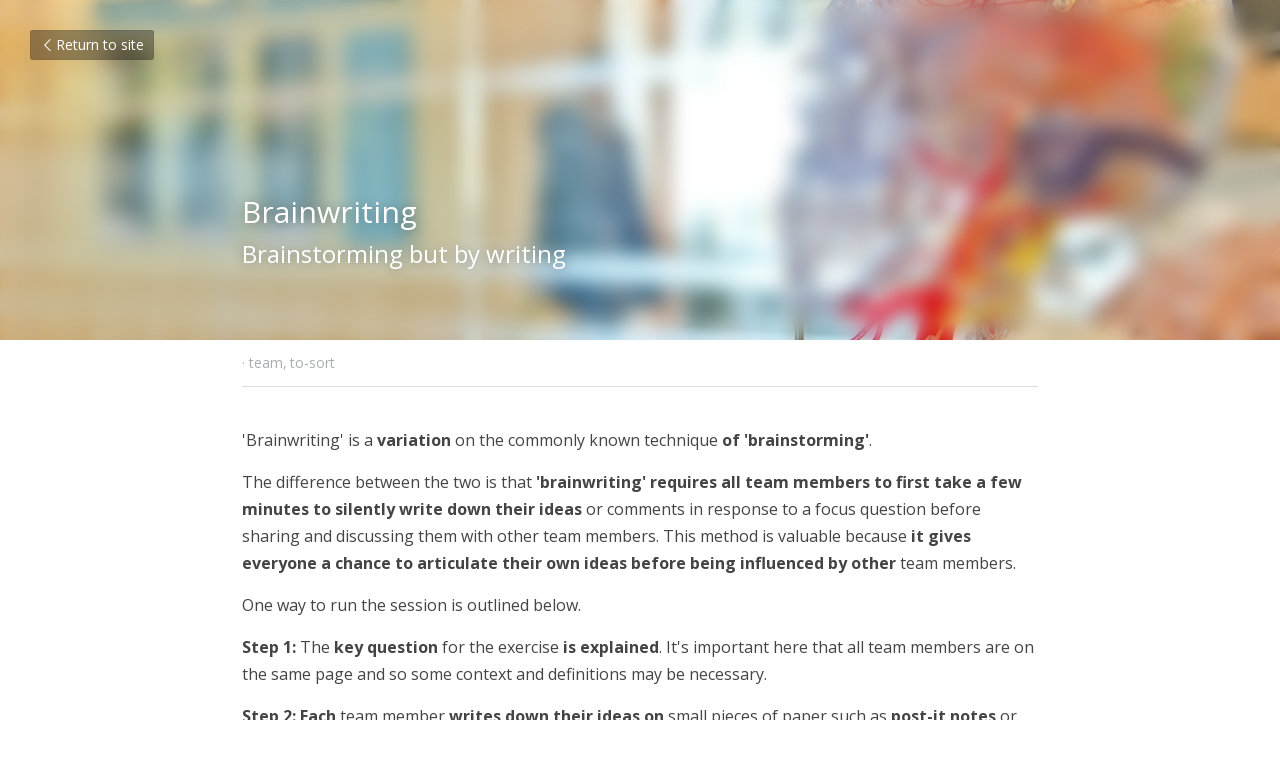

--- FILE ---
content_type: text/html; charset=utf-8
request_url: https://www.vvauban.com/blog/brainwriting
body_size: 37435
content:
<!-- Powered by Strikingly.com 4 (1) Jan 23, 2026 at 23:43-->
<!DOCTYPE html>
<html itemscope itemtype='http://schema.org/WebPage' lang='en' xmlns:og='http://ogp.me/ns#' xmlns='http://www.w3.org/1999/xhtml'>
<head>
<title>Brainwriting - team to-sort</title>
<link href='https://www.vvauban.com/blog/brainwriting.amp' rel='amphtml'>
<meta content='text/html; charset=UTF-8' http-equiv='Content-Type'>
<meta content='width=device-width,initial-scale=1.0,user-scalable=yes,minimum-scale=1.0,maximum-scale=3.0' id='viewport' name='viewport'>
<meta content="'Brainwriting' is a variation on the commonly known technique of 'brainstorming'. The difference between the two is that 'brainwriting' requires all team members to first take a fe" name='description'>
<meta content='article' property='og:type'>
<meta content='Brainwriting' property='og:title'>
<meta content='https://www.vvauban.com/blog/brainwriting' property='og:url'>
<meta content='https://images.unsplash.com/photo-1453847668862-487637052f8a?ixlib=rb-1.2.1&amp;q=85&amp;fm=jpg&amp;crop=entropy&amp;cs=srgb&amp;h=9000&amp;w=1200&amp;fit=clip&amp;fm=jpg' property='og:image'>
<meta content='Brainwriting' property='og:site_name'>
<meta content="'Brainwriting' is a variation on the commonly known technique of 'brainstorming'. The difference between the two is that 'brainwriting' requires all team members to first take a fe" property='og:description'>
<meta content='Brainwriting' itemprop='name'>
<meta content="'Brainwriting' is a variation on the commonly known technique of 'brainstorming'. The difference between the two is that 'brainwriting' requires all team members to first take a fe" itemprop='description'>
<meta content='https://images.unsplash.com/photo-1453847668862-487637052f8a?ixlib=rb-1.2.1&amp;q=85&amp;fm=jpg&amp;crop=entropy&amp;cs=srgb&amp;h=9000&amp;w=1200&amp;fit=clip&amp;fm=jpg' itemprop='image'>
<meta content='summary_large_image' name='twitter:card'>
<meta content='Brainwriting' name='twitter:title'>
<meta content="'Brainwriting' is a variation on the commonly known technique of 'brainstorming'. The difference between the two is that 'brainwriting' requires all team members to first take a fe" name='twitter:description'>
<meta content='https://images.unsplash.com/photo-1453847668862-487637052f8a?ixlib=rb-1.2.1&amp;q=85&amp;fm=jpg&amp;crop=entropy&amp;cs=srgb&amp;h=9000&amp;w=1200&amp;fit=clip&amp;fm=jpg' name='twitter:image'>
<meta name="csrf-param" content="authenticity_token" />
<meta name="csrf-token" content="BFtnJ6it4fS+W7N3E8d5Gs1DEZ8ZYzHQHb4DqZrf5wh/cGCF9bTqNiHExp3HiGQBWhQyXn6fgbrYsf9Y3kAJfw==" />
<script>
window.$S={};$S.conf={"SUPPORTED_CURRENCY":[{"code":"AED","symbol":"\u062f.\u0625","decimal":".","thousand":",","precision":2,"name":"United Arab Emirates Dirham"},{"code":"AFN","symbol":"\u060b","decimal":".","thousand":",","precision":2,"name":"Afghan afghani"},{"code":"ALL","symbol":"Lek","decimal":",","thousand":".","precision":2,"name":"Albanian lek"},{"code":"AMD","symbol":"\u058f","decimal":",","thousand":".","precision":2,"name":"Armenian dram"},{"code":"ANG","symbol":"\u0192","decimal":",","thousand":".","precision":2,"name":"Netherlands Antillean guilder"},{"code":"AOA","symbol":"Kz","decimal":",","thousand":".","precision":2,"name":"Angolan kwanza"},{"code":"ARS","symbol":"$","decimal":",","thousand":".","precision":2,"name":"Argentine peso"},{"code":"AUD","symbol":"A$","decimal":".","thousand":" ","precision":2,"name":"Australian Dollar"},{"code":"AWG","symbol":"\u0192","decimal":".","thousand":",","precision":2,"name":"Aruban florin"},{"code":"AZN","symbol":"\u20bc","decimal":".","thousand":",","precision":2,"name":"Azerbaijani Manat"},{"code":"BAM","symbol":"KM","decimal":",","thousand":".","precision":2,"name":"Bosnia and Herzegovina convertible mark"},{"code":"BBD","symbol":"$","decimal":".","thousand":",","precision":2,"name":"Barbadian dollar"},{"code":"BDT","symbol":"Tk","decimal":".","thousand":",","precision":2,"name":"Bangladeshi Taka"},{"code":"BGN","symbol":"\u043b\u0432","decimal":",","thousand":".","precision":2,"name":"Bulgarian lev"},{"code":"BHD","symbol":"\u062f.\u0628","decimal":".","thousand":",","precision":3,"name":"Bahraini dinar"},{"code":"BIF","symbol":"FBu","decimal":".","thousand":",","precision":0,"name":"Burundian franc"},{"code":"BMD","symbol":"$","decimal":".","thousand":",","precision":2,"name":"Bermudian dollar"},{"code":"BND","symbol":"$","decimal":".","thousand":",","precision":2,"name":"Brunei dollar"},{"code":"BOB","symbol":"$b","decimal":",","thousand":".","precision":2,"name":"Bolivian boliviano"},{"code":"BRL","symbol":"R$","decimal":",","thousand":".","precision":2,"name":"Brazilian Real","format":"%s %v"},{"code":"BSD","symbol":"$","decimal":".","thousand":",","precision":2,"name":"Bahamian dollar"},{"code":"BTN","symbol":"Nu.","decimal":".","thousand":",","precision":2,"name":"Bhutanese ngultrum"},{"code":"BWP","symbol":"P","decimal":".","thousand":",","precision":2,"name":"Botswana pula"},{"code":"BYN","symbol":"Br","decimal":".","thousand":",","precision":2,"name":"Belarusian ruble"},{"code":"BZD","symbol":"BZ$","decimal":".","thousand":",","precision":2,"name":"Belize dollar"},{"code":"CAD","symbol":"$","decimal":".","thousand":",","precision":2,"name":"Canadian Dollar"},{"code":"CDF","symbol":"FC","decimal":".","thousand":",","precision":2,"name":"Congolese franc"},{"code":"CHF","symbol":"CHF","decimal":".","thousand":"'","precision":2,"name":"Swiss Franc","format":"%s %v"},{"code":"CLP","symbol":"$","decimal":"","thousand":".","precision":0,"name":"Chilean Peso"},{"code":"CNY","symbol":"\u00a5","decimal":".","thousand":",","precision":2,"name":"Chinese Yuan"},{"code":"CRC","symbol":"\u20a1","decimal":",","thousand":".","precision":2,"name":"Costa Rican col\u00f3n"},{"code":"CUP","symbol":"$","decimal":".","thousand":",","precision":2,"name":"Cuban peso"},{"code":"CVE","symbol":"$","decimal":".","thousand":",","precision":2,"name":"Cape Verdean escudo"},{"code":"CZK","symbol":"K\u010d","decimal":",","thousand":".","precision":2,"name":"Czech Koruna","format":"%v %s"},{"code":"DJF","symbol":"Fdj","decimal":".","thousand":",","precision":0,"name":"Djiboutian franc"},{"code":"DKK","symbol":"kr","decimal":".","thousand":",","precision":2,"name":"Danish Krone","format":"%v %s"},{"code":"DOP","symbol":"RD$","decimal":".","thousand":",","precision":2,"name":"Dominican peso"},{"code":"DZD","symbol":"\u062f\u062c","decimal":",","thousand":".","precision":2,"name":"Algerian dinar"},{"code":"EGP","symbol":"E\u00a3","decimal":".","thousand":",","precision":2,"name":"Egyptian pound"},{"code":"ERN","symbol":"Nkf","decimal":".","thousand":",","precision":2,"name":"Eritrean nakfa"},{"code":"ETB","symbol":"Br","decimal":".","thousand":",","precision":2,"name":"Ethiopian birr"},{"code":"EUR","symbol":"\u20ac","decimal":",","thousand":".","precision":2,"name":"Euro","format":"%v %s"},{"code":"FJD","symbol":"$","decimal":".","thousand":",","precision":2,"name":"Fijian dollar"},{"code":"FKP","symbol":"\u00a3","decimal":".","thousand":",","precision":2,"name":"Falkland Islands pound"},{"code":"GBP","symbol":"\u00a3","decimal":".","thousand":",","precision":2,"name":"British Pound"},{"code":"GEL","symbol":"\u10da","decimal":",","thousand":".","precision":2,"name":"Georgian lari"},{"code":"GGP","symbol":"\u00a3","decimal":".","thousand":",","precision":2,"name":"Guernsey pound"},{"code":"GHS","symbol":"GH\u20b5","decimal":".","thousand":",","precision":2,"name":"Ghanaian cedi"},{"code":"GIP","symbol":"\u00a3","decimal":".","thousand":",","precision":2,"name":"Gibraltar pound"},{"code":"GMD","symbol":"D","decimal":".","thousand":",","precision":2,"name":"Gambian dalasi"},{"code":"GNF","symbol":"\u20a3","decimal":".","thousand":",","precision":0,"name":"Guinean franc"},{"code":"GTQ","symbol":"Q","decimal":".","thousand":",","precision":2,"name":"Guatemalan quetzal"},{"code":"GYD","symbol":"G$","decimal":".","thousand":",","precision":2,"name":"Guyanese dollar"},{"code":"HKD","symbol":"HK$","decimal":".","thousand":",","precision":2,"name":"Hong Kong Dollar"},{"code":"HNL","symbol":"L","decimal":".","thousand":",","precision":2,"name":"Honduran lempira"},{"code":"HRK","symbol":"kn","decimal":".","thousand":",","precision":2,"name":"Croatian kuna"},{"code":"HTG","symbol":"G","decimal":".","thousand":",","precision":2,"name":"Haitian gourde"},{"code":"HUF","symbol":"Ft","decimal":"","thousand":",","precision":0,"name":"Hungarian Forint","format":"%v %s"},{"code":"ILS","symbol":"\u20aa","decimal":".","thousand":",","precision":2,"name":"Israeli New Shekel"},{"code":"IMP","symbol":"\u00a3","decimal":".","thousand":",","precision":2,"name":"Isle of Man pound"},{"code":"INR","symbol":"\u20b9","decimal":".","thousand":",","precision":2,"name":"Indian Rupee"},{"code":"IQD","symbol":"\u062f.\u0639","decimal":".","thousand":",","precision":3,"name":"Iraqi dinar"},{"code":"IRR","symbol":"\u062a\u0648\u0645\u0627\u0646","decimal":".","thousand":",","precision":2,"name":"Iranian rial"},{"code":"ISK","symbol":"kr","decimal":",","thousand":".","precision":2,"name":"Icelandic kr\u00f3na"},{"code":"JEP","symbol":"\u00a3","decimal":".","thousand":",","precision":2,"name":"Jersey pound"},{"code":"JMD","symbol":"J$","decimal":".","thousand":",","precision":2,"name":"Jamaican Dollar"},{"code":"JOD","symbol":"JD","decimal":".","thousand":",","precision":3,"name":"Jordanian Dinar"},{"code":"JPY","symbol":"\u00a5","decimal":"","thousand":",","precision":0,"name":"Japanese Yen","format":"%s %v"},{"code":"KES","symbol":"KSh","decimal":".","thousand":",","precision":2,"name":"Kenyan shilling"},{"code":"KGS","symbol":"\u043b\u0432","decimal":",","thousand":".","precision":2,"name":"Kyrgyzstani som"},{"code":"KHR","symbol":"\u17db","decimal":".","thousand":",","precision":2,"name":"Cambodian riel"},{"code":"KMF","symbol":"CF","decimal":".","thousand":",","precision":0,"name":"Comorian franc"},{"code":"KPW","symbol":"\u20a9","decimal":".","thousand":",","precision":2,"name":"North Korean won"},{"code":"KRW","symbol":"\uc6d0","decimal":"","thousand":",","precision":0,"name":"South Korean Won","format":"%v %s"},{"code":"KWD","symbol":"\u062f.\u0643","decimal":".","thousand":",","precision":3,"name":"Kuwait dinar"},{"code":"KYD","symbol":"CI$","decimal":".","thousand":",","precision":2,"name":"Cayman Islands dollar"},{"code":"KZT","symbol":"\u20b8","decimal":",","thousand":".","precision":2,"name":"Kazakhstani tenge"},{"code":"LBP","symbol":"LL","decimal":".","thousand":",","precision":2,"name":"Lebanese pound"},{"code":"LKR","symbol":"\u20a8","decimal":".","thousand":",","precision":2,"name":"Sri Lankan rupee"},{"code":"LRD","symbol":"LR$","decimal":".","thousand":",","precision":2,"name":"Liberian dollar"},{"code":"LSL","symbol":"M","decimal":".","thousand":",","precision":2,"name":"Lesotho loti"},{"code":"LYD","symbol":"LD","decimal":".","thousand":",","precision":3,"name":"Libyan dinar"},{"code":"MAD","symbol":"\u062f.\u0645.","decimal":",","thousand":".","precision":2,"name":"Moroccan dirham"},{"code":"MDL","symbol":"L","decimal":",","thousand":".","precision":2,"name":"Moldovan leu"},{"code":"MGA","symbol":"Ar","decimal":".","thousand":",","precision":0,"name":"Malagasy ariary"},{"code":"MKD","symbol":"\u0434\u0435\u043d","decimal":",","thousand":".","precision":2,"name":"Macedonian denar"},{"code":"MMK","symbol":"Ks","decimal":".","thousand":",","precision":2,"name":"Myanmar kyat"},{"code":"MNT","symbol":"\u20ae","decimal":".","thousand":",","precision":2,"name":"Mongolian tugrik"},{"code":"MOP","symbol":"MOP$","decimal":".","thousand":",","precision":2,"name":"Macanese pataca"},{"code":"MRO","symbol":"UM","decimal":".","thousand":",","precision":2,"name":"Mauritanian Ouguiya"},{"code":"MRU","symbol":"UM","decimal":".","thousand":",","precision":2,"name":"Mauritanian ouguiya"},{"code":"MUR","symbol":"\u20a8","decimal":".","thousand":",","precision":2,"name":"Mauritian rupee"},{"code":"MVR","symbol":"Rf","decimal":".","thousand":",","precision":2,"name":"Maldivian rufiyaa"},{"code":"MWK","symbol":"K","decimal":".","thousand":",","precision":2,"name":"Malawian kwacha"},{"code":"MXN","symbol":"$","decimal":".","thousand":",","precision":2,"name":"Mexican Peso"},{"code":"MYR","symbol":"RM","decimal":".","thousand":",","precision":2,"name":"Malaysian Ringgit"},{"code":"MZN","symbol":"MT","decimal":",","thousand":".","precision":2,"name":"Mozambican metical"},{"code":"NAD","symbol":"N$","decimal":".","thousand":",","precision":2,"name":"Namibian dollar"},{"code":"NGN","symbol":"\u20a6","decimal":".","thousand":",","precision":2,"name":"Nigerian naira"},{"code":"NIO","symbol":"C$","decimal":".","thousand":",","precision":2,"name":"Nicaraguan c\u00f3rdoba"},{"code":"NOK","symbol":"kr","decimal":",","thousand":".","precision":2,"name":"Norwegian Krone","format":"%v %s"},{"code":"NPR","symbol":"\u20a8","decimal":".","thousand":",","precision":2,"name":"Nepalese rupee"},{"code":"NZD","symbol":"$","decimal":".","thousand":",","precision":2,"name":"New Zealand Dollar"},{"code":"OMR","symbol":"\u0631.\u0639.","decimal":".","thousand":",","precision":3,"name":"Omani rial"},{"code":"PAB","symbol":"B\/.","decimal":".","thousand":",","precision":2,"name":"Panamanian balboa"},{"code":"PEN","symbol":"S\/.","decimal":".","thousand":",","precision":2,"name":"Peruvian Sol"},{"code":"PGK","symbol":"K","decimal":".","thousand":",","precision":2,"name":"Papua New Guinean kina"},{"code":"PHP","symbol":"\u20b1","decimal":".","thousand":",","precision":2,"name":"Philippine Peso"},{"code":"PKR","symbol":"\u20a8","decimal":".","thousand":",","precision":2,"name":"Pakistani rupee"},{"code":"PLN","symbol":"z\u0142","decimal":",","thousand":" ","precision":2,"name":"Polish Zloty","format":"%v %s"},{"code":"PYG","symbol":"\u20b2","decimal":",","thousand":".","precision":0,"name":"Paraguayan guaran\u00ed"},{"code":"QAR","symbol":"\u0631.\u0642","decimal":".","thousand":",","precision":2,"name":"Qatari riyal"},{"code":"RON","symbol":"lei","decimal":",","thousand":".","precision":2,"name":"Romanian leu"},{"code":"RSD","symbol":"\u0434\u0438\u043d","decimal":",","thousand":".","precision":2,"name":"Serbian dinar"},{"code":"RUB","symbol":"\u20bd","decimal":",","thousand":".","precision":2,"name":"Russian Ruble","format":"%v %s"},{"code":"RWF","symbol":"FRw","decimal":".","thousand":",","precision":0,"name":"Rwandan franc"},{"code":"SAR","symbol":"\u0631.\u0633","decimal":".","thousand":",","precision":2,"name":"Saudi Arabian riyal"},{"code":"SBD","symbol":"SI$","decimal":".","thousand":",","precision":2,"name":"Solomon Islands dollar"},{"code":"SCR","symbol":"SRe","decimal":".","thousand":",","precision":2,"name":"Seychellois rupee"},{"code":"SDG","symbol":"SDG","decimal":".","thousand":",","precision":2,"name":"Sudanese pound"},{"code":"SEK","symbol":"kr","decimal":".","thousand":" ","precision":2,"name":"Swedish Krona","format":"%v %s"},{"code":"SGD","symbol":"S$","decimal":".","thousand":",","precision":2,"name":"Singapore Dollar"},{"code":"SHP","symbol":"\u00a3","decimal":".","thousand":",","precision":2,"name":"Saint Helena pound"},{"code":"SLL","symbol":"Le","decimal":".","thousand":",","precision":2,"name":"Sierra Leonean leone"},{"code":"SOS","symbol":"S","decimal":".","thousand":",","precision":2,"name":"Somali shilling"},{"code":"SRD","symbol":"$","decimal":",","thousand":".","precision":2,"name":"Surinamese dollar"},{"code":"SSP","symbol":"SS\u00a3","decimal":".","thousand":",","precision":2,"name":"South Sudanese pound"},{"code":"STD","symbol":"Db","decimal":".","thousand":",","precision":2,"name":"Sao Tomean Dobra"},{"code":"STN","symbol":"Db","decimal":".","thousand":",","precision":2,"name":"S\u00e3o Tom\u00e9 and Pr\u00edncipe dobra"},{"code":"SYP","symbol":"LS","decimal":".","thousand":",","precision":2,"name":"Syrian pound"},{"code":"SZL","symbol":"E","decimal":".","thousand":",","precision":2,"name":"Swazi lilangeni"},{"code":"THB","symbol":"\u0e3f","decimal":".","thousand":",","precision":2,"name":"Thai Baht"},{"code":"TJS","symbol":"SM","decimal":".","thousand":",","precision":2,"name":"Tajikistani somoni"},{"code":"TMT","symbol":"T","decimal":".","thousand":",","precision":2,"name":"Turkmenistan manat"},{"code":"TND","symbol":"\u062f.\u062a","decimal":".","thousand":",","precision":3,"name":"Tunisian dinar"},{"code":"TOP","symbol":"T$","decimal":".","thousand":",","precision":2,"name":"Tongan pa\u02bbanga"},{"code":"TRY","symbol":"\u20ba","decimal":".","thousand":",","precision":2,"name":"Turkish lira"},{"code":"TTD","symbol":"TT$","decimal":".","thousand":",","precision":2,"name":"Trinidad and Tobago dollar"},{"code":"TWD","symbol":"NT$","decimal":"","thousand":",","precision":0,"name":"New Taiwan Dollar"},{"code":"TZS","symbol":"Tsh","decimal":".","thousand":",","precision":2,"name":"Tanzanian shilling"},{"code":"UAH","symbol":"\u20b4","decimal":".","thousand":",","precision":2,"name":"Ukrainian hryvnia"},{"code":"UGX","symbol":"USh","decimal":".","thousand":",","precision":2,"name":"Ugandan shilling"},{"code":"USD","symbol":"$","decimal":".","thousand":",","precision":2,"name":"United States Dollar"},{"code":"UYU","symbol":"$U","decimal":",","thousand":".","precision":2,"name":"Uruguayan peso"},{"code":"UZS","symbol":"\u043b\u0432","decimal":",","thousand":".","precision":2,"name":"Uzbekistani so\u02bbm"},{"code":"VES","symbol":"Bs.S.","decimal":".","thousand":",","precision":2,"name":"Venezuelan bol\u00edvar soberano"},{"code":"VUV","symbol":"VT","decimal":".","thousand":",","precision":0,"name":"Vanuatu vatu"},{"code":"WST","symbol":"WS$","decimal":".","thousand":",","precision":2,"name":"Samoan t\u0101l\u0101"},{"code":"XAF","symbol":"FCFA","decimal":".","thousand":",","precision":0,"name":"Central African CFA franc"},{"code":"XCD","symbol":"EC$","decimal":".","thousand":",","precision":2,"name":"East Caribbean dollar"},{"code":"XDR","symbol":"SDR","decimal":".","thousand":"","precision":0,"name":"Special drawing rights"},{"code":"XOF","symbol":"CFA","decimal":".","thousand":",","precision":0,"name":"West African CFA franc"},{"code":"XPF","symbol":"\u20a3","decimal":".","thousand":",","precision":0,"name":"CFP franc"},{"code":"YER","symbol":"\u0631.\u064a","decimal":".","thousand":",","precision":2,"name":"Yemeni rial"},{"code":"ZAR","symbol":"R","decimal":".","thousand":",","precision":2,"name":"South African Rand"},{"code":"ZMW","symbol":"K","decimal":",","thousand":".","precision":2,"name":"Zambian kwacha"},{"code":"IDR","symbol":"Rp ","decimal":"","thousand":".","precision":0,"name":"Indonesian Rupiah"},{"code":"VND","symbol":"\u20ab","decimal":"","thousand":".","precision":0,"name":"Vietnamese Dong","format":"%v%s"},{"code":"LAK","symbol":"\u20ad","decimal":".","thousand":",","precision":2,"name":"Lao kip"},{"code":"COP","symbol":"$","decimal":".","thousand":",","precision":0,"name":"Colombian Peso"}],"keenio_collection":"strikingly_pageviews","keenio_pbs_impression_collection":"strikingly_pbs_impression","keenio_pbs_conversion_collection":"strikingly_pbs_conversion","keenio_pageservice_imageshare_collection":"strikingly_pageservice_imageshare","keenio_page_socialshare_collection":"strikingly_page_socialshare","keenio_page_framing_collection":"strikingly_page_framing","keenio_file_download_collection":"strikingly_file_download","is_google_analytics_enabled":true,"gdpr_compliance_feature":false,"is_strikingly_analytics_enabled":true,"baidu_xzh_json":null,"isBlog":true};$S.globalConf={"premium_apps":["HtmlApp","EcwidApp","MailChimpApp","CeleryApp","LocuApp"],"environment":"production","env":"production","host_suffix":"strikingly.com","asset_url":"https:\/\/static-assets.strikinglycdn.com","support_url":"http:\/\/support.strikingly.com","sxl_font_api_url":"https:\/\/static-fonts-css.strikinglycdn.com","locale":"en","enable_live_chat":true,"s_in_china":false,"browser_locale":null,"is_sxl":false,"is_rtl":false,"google":{"recaptcha_v2_client_key":"6LeRypQbAAAAAGgaIHIak2L7UaH4Mm3iS6Tpp7vY","recaptcha_v2_invisible_client_key":"6LdmtBYdAAAAAJmE1hETf4IHoUqXQaFuJxZPO8tW"},"hcaptcha":{"hcaptcha_checkbox_key":"cd7ccab0-57ca-49aa-98ac-db26473a942a","hcaptcha_invisible_key":"65400c5a-c122-4648-971c-9f7e931cd872"},"user_image_cdn":{"qn":"\/\/user-assets.sxlcdn.com","s":"\/\/custom-images.strikinglycdn.com"},"user_image_private_cdn":{"qn":null},"rollout":{"crm_livechat":true,"google_invisible_recaptcha":true,"enabled_hcaptcha":true,"nav_2021":true,"nav_2021_off":false,"nav_2023":true,"new_blog_layout":true,"pbs_i18n":true},"GROWINGIO_API_KEY":null,"BAIDU_API_KEY":null,"SEGMENTIO_API_KEY":"eb3txa37hi","FACEBOOK_APP_ID":"138736959550286","WECHAT_APP_ID":null,"KEEN_IO_PROJECT_ID":"5317e03605cd66236a000002","KEEN_IO_WRITE_KEY":"[base64]","CLOUDINARY_CLOUD_NAME":"hrscywv4p","CLOUDINARY_PRESET":"oxbxiyxl","BUGSNAG_FE_API_KEY":"","BUGSNAG_FE_JS_RELEASE_STAGE":"production","WEB_PUSH_PUB_KEY":"BDKuVD3CPl9FsdF_P7eYJg1i-siryCIDQRcOhTu2zMMFbNrXaugVggo_7vy5OHPYTVaXkLBWv8PUPdduzaKq8xE="};$S.miniProgramAppType=null;$S.blogPostData={"blogPostMeta":{"id":1639664,"state":"published","pinned":false,"notified":false,"createdAt":"2019-04-15T21:30:46.990-07:00","publishedAt":"2019-05-13T16:06:37.896-07:00","publicUrl":"https:\/\/www.vvauban.com\/blog\/brainwriting","customSlug":null,"editCount":26,"publishedEditCount":25,"mode":"show","role":null,"reviewState":null,"needReview":false,"censorshipResult":null,"reviewUpdatedAt":null,"scheduledPublishAt":null,"scheduledPublishAtUtcTime":null,"scheduledTimeZone":null,"postedToWechat":false,"tags":["team","to-sort"],"categories":[{"id":356540,"name":"to-sort"},{"id":29812,"name":"team"}],"socialMediaConfig":{"url":"https:\/\/www.vvauban.com\/blog\/brainwriting","title":"Brainwriting","image":"https:\/\/images.unsplash.com\/photo-1453847668862-487637052f8a?ixlib=rb-1.2.1\u0026q=85\u0026fm=jpg\u0026crop=entropy\u0026cs=srgb\u0026h=9000\u0026w=1200\u0026fit=clip\u0026fm=jpg","description":"'Brainwriting' is a variation on the commonly known technique of 'brainstorming'. The difference between the two is that 'brainwriting' requires all team members to first take a few minutes to silently write down their ideas or comments in response to a focus question before sharing and...","fbAppId":"138736959550286"},"nextBlogPostTitle":"Nominal group technique","nextBlogPostRelativeUrl":"\/blog\/nominal-group-technique","nextBlogPostId":1639665,"prevBlogPostTitle":"Team decision-making techniques","prevBlogPostRelativeUrl":"\/blog\/team-decision-making-techniques","prevBlogPostId":1639663},"pageMeta":{"blogSettings":{"previewLayout":1,"preview_number":"20","has_subscription_code":false,"category_order":{"864":1,"29812":0,"117081":2,"168855":3},"header_custom_code":"","footer_custom_code":"","has_subscription_code_before":false,"show_amp":true,"show_more_posts_with":"popup","used_disqus_comments_before":false,"preview_layout":1,"hide_new_blog_tips":true},"isPro":true,"isV4":true,"forcedLocale":"en","userId":784839,"membership":"pro","theme":{"id":49,"css_file":"themes/profile/main","color_list":"","created_at":"2013-07-22T19:50:46.283-07:00","updated_at":"2018-04-10T19:58:56.897-07:00","display_name":"Profile","default_slide_list":"200","navbar_file":"profile/navbar","footer_file":"profile/footer","name":"profile","thumb_image":"themes/profile/icon.jpg","use_background_image":false,"demo_page_id":76318,"type_mask":1,"data_page_id":76769,"is_new":false,"priority":0,"header_file":"profile/header","data":"{\"menu\":{\"type\":\"Menu\",\"components\":{\"image1\":{\"type\":\"Image\",\"image_type\":\"small\",\"url\":\"/images/themes/app/heart.png\"},\"image2\":{\"type\":\"Image\",\"image_type\":\"small\",\"url\":\"/images/themes/app/heart.png\"},\"text1\":{\"type\":\"RichText\",\"value\":\"Title Text\",\"text_type\":\"title\"},\"text2\":{\"type\":\"RichText\",\"value\":\"Title Text\",\"text_type\":\"title\"},\"background1\":{\"type\":\"BackgroundImage\",\"image_type\":\"background\",\"url\":\"/images/themes/profile/bg.jpg\",\"opacity\":0.3,\"color\":null,\"style\":\"cover\",\"textStyles\":[{\"type\":\"TextStyle\",\"displayName\":\"Light Text\",\"colorCode\":\"#ffffff\",\"className\":\"strikingly-light-text\"},{\"type\":\"TextStyle\",\"displayName\":\"Dark Text\",\"colorCode\":\"#222222\",\"className\":\"strikingly-dark-text\"}],\"selectedClassName\":\"strikingly-light-text\",\"backgroundVariation\":\"\"},\"background2\":{\"type\":\"BackgroundImage\",\"image_type\":\"background\",\"url\":\"/images/themes/profile/banner.jpg\",\"opacity\":0.3,\"color\":null,\"style\":\"cover\",\"textStyles\":[{\"type\":\"TextStyle\",\"displayName\":\"Light Text\",\"colorCode\":\"#ffffff\",\"className\":\"strikingly-light-text\"},{\"type\":\"TextStyle\",\"displayName\":\"Dark Text\",\"colorCode\":\"#222222\",\"className\":\"strikingly-dark-text\"}],\"selectedClassName\":\"strikingly-light-text\",\"backgroundVariation\":\"\"}}}}","name_with_v4_fallback":"profile"},"permalink":"vincentvauban","subscriptionPlan":"pro_3y","subscriptionPeriod":"3y","isOnTrial":false,"customColors":{"type":"CustomColors","id":"f_debf42c9-5893-45df-b679-86afe138fa07","defaultValue":null,"active":true,"highlight1":"#22c55e","highlight2":"#0f172a"},"animations":{"type":"Animations","id":"f_f40becba-ddc5-42c3-8f6b-868cdbedd9c2","defaultValue":null,"page_scroll":"slide_in","background":"none","image_link_hover":"none"},"s5Theme":{"type":"Theme","id":"f_6ea83dd9-dd9e-49f7-8297-93f988185a40","version":"11","nav":{"type":"NavTheme","id":"f_33e7a07d-565b-4160-a9f3-4330d5e954bd","name":"topBar","layout":"a","padding":"medium","sidebarWidth":"small","topContentWidth":"full","horizontalContentAlignment":"left","verticalContentAlignment":"top","fontSize":"medium","backgroundColor1":"#dddddd","highlightColor":null,"presetColorName":"transparent","itemColor":"","itemSpacing":"compact","dropShadow":"no","socialMediaListType":"link","isTransparent":true,"isSticky":true,"showSocialMedia":false,"highlight":{"blockBackgroundColor":"#999999","blockTextColor":"#ffffff","blockBackgroundColorSettings":{"id":"edd7ba67-8cb7-4f3f-80eb-524789cb9e35","default":"#999999","preIndex":null,"type":"default"},"blockTextColorSettings":{"id":"37ec05c6-a963-4198-9032-34db73f668df","default":"#ffffff","preIndex":null,"type":"default"},"blockShape":"pill","textColor":"#999999","textColorSettings":{"id":"3a4a9f7d-ab22-48cf-8fe2-374806f8455b","default":"#999999","preIndex":null,"type":"default"},"type":"underline","id":"f_bc82837d-8896-44ee-8e83-111191d2fcd2"},"border":{"enable":false,"borderColor":"#000","position":"bottom","thickness":"small"},"socialMedia":[],"socialMediaButtonList":[{"type":"Facebook","id":"b8f7f9b8-bec1-11f0-b2db-cf7d7ace3852","url":"","link_url":"","share_text":"","show_button":false},{"type":"Twitter","id":"b8f7f9b9-bec1-11f0-b2db-cf7d7ace3852","url":"","link_url":"","share_text":"","show_button":false},{"type":"LinkedIn","id":"b8f7f9ba-bec1-11f0-b2db-cf7d7ace3852","url":"","link_url":"","share_text":"","show_button":false},{"type":"Pinterest","id":"b8f7f9bb-bec1-11f0-b2db-cf7d7ace3852","url":"","link_url":"","share_text":"","show_button":false}],"socialMediaContactList":[{"type":"SocialMediaPhone","id":"b8f7f9be-bec1-11f0-b2db-cf7d7ace3852","defaultValue":"","className":"fas fa-phone-alt"},{"type":"SocialMediaEmail","id":"b8f7f9bf-bec1-11f0-b2db-cf7d7ace3852","defaultValue":"","className":"fas fa-envelope"}],"backgroundColorSettings":{"id":"f68302c1-5060-4bdc-987e-4362e6269296","default":"#dddddd","preIndex":null,"type":"default"},"highlightColorSettings":{"id":"e486433e-706d-4f9a-a43e-54e9451d0908","default":"","preIndex":null,"type":"custom"},"itemColorSettings":{"id":"96ed3e96-2a39-41f0-90e1-db66ad5fedf2","default":"","preIndex":null,"type":"custom"}},"section":{"type":"SectionTheme","id":"f_8319850a-ab52-4690-9f2f-9e657adef230","padding":"normal","contentWidth":"full","contentAlignment":"center","baseFontSize":null,"titleFontSize":null,"subtitleFontSize":null,"itemTitleFontSize":null,"itemSubtitleFontSize":null,"textHighlightColor":null,"baseColor":null,"titleColor":null,"subtitleColor":null,"itemTitleColor":null,"itemSubtitleColor":null,"textHighlightSelection":{"type":"TextHighlightSelection","id":"f_66346b70-f151-4b05-b648-97ac04ba2286","title":false,"subtitle":true,"itemTitle":false,"itemSubtitle":true}},"firstSection":{"type":"FirstSectionTheme","id":"f_ce401fa3-7542-4ba9-9237-31d380e8b63c","height":"normal","shape":"none"},"button":{"type":"ButtonTheme","id":"f_d24292bf-e9cc-405d-bcf1-fcc63e73d4c0","backgroundColor":"#000000","shape":"square","fill":"solid"}},"id":10828314,"headingFont":"","titleFont":"","bodyFont":"arial","usedWebFontsNormalized":"Open+Sans:300,regular,500,600,700,800,300italic,italic,500italic,600italic,700italic,800italic","showAmp":true,"subscribersCount":0,"templateVariation":"blue","showStrikinglyLogo":false,"multiPage":true,"sectionLayout":"one-smallCircle-long-none","siteName":"Vincent VAUBAN","siteRollouts":{"custom_code":true,"pro_sections":true,"pro_apps":true,"custom_colors":false,"google_analytics":true,"strikingly_analytics":true,"manually_checked":false,"custom_form":false,"popup":null,"membership_feature":false,"custom_ads":true},"pageCustomDomain":"www.vvauban.com","pagePublicUrl":"https:\/\/www.vvauban.com\/","googleAnalyticsTracker":"G-3PS06B3YEM","googleAnalyticsType":"ga4","facebookPixelId":"","gaTrackingId":"UA-25124444-6","errorceptionKey":"\"518ac810441fb4b7180002fa\"","keenioProjectId":"5317e03605cd66236a000002","keenioWriteKey":"[base64]","wechatMpAccountId":null,"blogSubscriptionUrl":"\/show_iframe_component\/902682","chatSettings":null,"showNav":null,"hideNewBlogTips":true,"connectedSites":[],"enableFixedTextColor":true,"enableFixedTextColorRemaining":true,"enableFixedTextColorHasBgColor":true,"enableFixedGallerySectionRtlStyle":false,"enableFixedNavHorizontalAlign":false,"enableUsedMobileNewBreakpoint":false,"enableSectionSmartBinding":false,"enableFixedSectionContentStyle20251020":true,"enableNewLumaVersion":true,"enableFixedNavSpecialLogicColor":true},"content":{"type":"Blog.BlogData","id":"f_15836442-a306-4f0c-acb5-7d8b7cd9b40a","defaultValue":null,"showComments":true,"showShareButtons":null,"header":{"type":"Blog.Header","id":"f_9e144640-9378-4651-9e84-597e2a624f7a","defaultValue":null,"title":{"type":"Blog.Text","id":"f_94e5a10e-39b7-4804-9a70-7ce4e808e595","defaultValue":false,"value":"\u003cp\u003eBrainwriting\u003c\/p\u003e","backupValue":null,"version":1},"subTitle":{"type":"Blog.Text","id":"f_485e3a3d-0771-41c9-95c9-bb3cc91dfd61","defaultValue":false,"value":"\u003cp\u003eBrainstorming but by writing\u003c\/p\u003e","backupValue":null,"version":1},"backgroundImage":{"type":"Blog.BackgroundImage","id":"f_b659985f-4c11-46b2-90df-cf831e7be209","defaultValue":false,"url":"!","textColor":"light","backgroundVariation":null,"sizing":"cover","userClassName":null,"linkUrl":null,"linkTarget":null,"videoUrl":null,"videoHtml":"","storageKey":"https:\/\/images.unsplash.com\/photo-1453847668862-487637052f8a?ixlib=rb-1.2.1\u0026q=85\u0026fm=jpg\u0026crop=entropy\u0026cs=srgb","storage":"un","format":null,"h":null,"w":null,"s":null,"useImage":true,"noCompression":null,"focus":{},"linkInputEnabled":null,"descriptionInputEnabled":null}},"footer":{"type":"Blog.Footer","id":"f_a20cdef1-bbeb-4218-b8cf-eda193dec514","defaultValue":null,"comment":{"type":"Blog.Comment","id":"f_90e88fe4-2038-4220-9053-626261279c35","defaultValue":null,"shortName":""},"shareButtons":{"type":"Blog.ShareButtons","id":"f_e22f4abd-d6e6-4f01-916e-8354c80df15e","defaultValue":false,"list_type":"link","button_list":[{"type":"Facebook","id":"f_c10819a2-fdfc-46b8-ba13-d3f0780997c2","defaultValue":null,"url":"","link_url":null,"share_text":null,"show_button":true,"app_id":null},{"type":"Twitter","id":"f_c95dcf3c-d41f-497c-b588-12d0cec52b29","defaultValue":null,"url":"","link_url":null,"share_text":null,"show_button":true},{"type":"LinkedIn","id":"f_5107ad44-9a20-4636-a922-2ecceee359d5","defaultValue":null,"url":"","link_url":null,"share_text":null,"show_button":false},{"type":"Pinterest","id":"f_8dfe7150-e5d1-4428-b3cf-b697e91a9dbd","defaultValue":null,"url":"","link_url":null,"share_text":null,"show_button":false}]}},"sections":[{"type":"Blog.Section","id":"f_1ab793ca-5b43-446f-9e5a-bfcef1f888e7","defaultValue":null,"component":{"type":"RichText","id":"35650bd1-25d7-4910-97d4-bcfa23d445f5","defaultValue":false,"value":"\u003cp style=\"text-align: left; font-size: 16px;\"\u003e'Brainwriting' is a \u003cstrong\u003evariation \u003c\/strong\u003eon the commonly known technique \u003cstrong\u003eof 'brainstorming'\u003c\/strong\u003e.\u003c\/p\u003e","backupValue":null,"version":1,"wrapperClass":"s-narrow-margin"}},{"type":"Blog.Section","id":"f_1ab793ca-5b43-446f-9e5a-bfcef1f888e7","defaultValue":null,"component":{"type":"RichText","id":"99216eb0-9a29-483a-81cf-4422a7a50180","defaultValue":false,"value":"\u003cp style=\"text-align: left; font-size: 16px;\"\u003eThe difference between the two is that \u003cstrong\u003e'brainwriting' requires all team members to first take a few minutes to silently write down their ideas\u003c\/strong\u003e or comments in response to a focus question before sharing and discussing them with other team members. This method is valuable because\u003cstrong\u003e it gives everyone a chance to articulate their own ideas before being influenced by other \u003c\/strong\u003eteam members.\u003c\/p\u003e","backupValue":null,"version":1,"wrapperClass":"s-narrow-margin"}},{"type":"Blog.Section","id":"f_1ab793ca-5b43-446f-9e5a-bfcef1f888e7","defaultValue":null,"component":{"type":"RichText","id":"ec61f3c6-69f3-4d6d-892c-4b93733f3361","defaultValue":false,"value":"\u003cp style=\"text-align: left; font-size: 16px;\"\u003eOne way to run the session is outlined below.\u003c\/p\u003e","backupValue":null,"version":1,"wrapperClass":"s-narrow-margin"}},{"type":"Blog.Section","id":"f_1ab793ca-5b43-446f-9e5a-bfcef1f888e7","defaultValue":null,"component":{"type":"RichText","id":"ccf61b6e-8b58-4d13-bfb5-111b82619096","defaultValue":false,"value":"\u003cp style=\"text-align: left; font-size: 16px;\"\u003e\u003cstrong\u003eStep 1: \u003c\/strong\u003eThe\u003cstrong\u003e key question\u003c\/strong\u003e for the exercise \u003cstrong\u003eis explained\u003c\/strong\u003e. It's important here that all team members are on the same page and so some context and definitions may be necessary.\u003c\/p\u003e","backupValue":null,"version":1,"wrapperClass":"s-narrow-margin"}},{"type":"Blog.Section","id":"f_1ab793ca-5b43-446f-9e5a-bfcef1f888e7","defaultValue":null,"component":{"type":"RichText","id":"0ae55f3f-33f1-41b8-869c-f5218b8e1500","defaultValue":false,"value":"\u003cp style=\"text-align: left; font-size: 16px;\"\u003e\u003cstrong\u003eStep 2:\u003c\/strong\u003e\u0026nbsp;\u003cstrong\u003eEach \u003c\/strong\u003eteam member \u003cstrong\u003ewrites down their ideas on\u003c\/strong\u003e small pieces of paper such as\u003cstrong\u003e post-it notes\u003c\/strong\u003e or index cards. Only one idea should be written on each piece of paper and placed face down in the centre of the table.\u003c\/p\u003e","backupValue":null,"version":1,"wrapperClass":"s-narrow-margin"}},{"type":"Blog.Section","id":"f_1ab793ca-5b43-446f-9e5a-bfcef1f888e7","defaultValue":null,"component":{"type":"RichText","id":"c8f58849-6ab5-4ac9-af1b-708feda968bd","defaultValue":false,"value":"\u003cp style=\"text-align: left; font-size: 16px;\"\u003e\u003cstrong\u003eStep 3: After \u003c\/strong\u003ea nominated time (say \u003cstrong\u003efive minutes\u003c\/strong\u003e) or when the ideas have stopped flowing, team members\u003cstrong\u003e read other ideas\u003c\/strong\u003e at random and write down any further ideas that may be triggered.\u003c\/p\u003e","backupValue":null,"version":1,"wrapperClass":"s-narrow-margin"}},{"type":"Blog.Section","id":"f_1ab793ca-5b43-446f-9e5a-bfcef1f888e7","defaultValue":null,"component":{"type":"RichText","id":"b532cd62-e968-4658-a52a-e4a81530b2c7","defaultValue":false,"value":"\u003cp style=\"text-align: left; font-size: 16px;\"\u003e\u003cstrong\u003eStep 4: The ideas are \u003c\/strong\u003eread and \u003cstrong\u003ecategorised\u003c\/strong\u003e. A list, with similar ideas amalgamated and repetition removed, is generated for consideration by the whole team.\u003c\/p\u003e","backupValue":null,"version":1,"wrapperClass":"s-narrow-margin"}},{"type":"Blog.Section","id":"f_1ab793ca-5b43-446f-9e5a-bfcef1f888e7","defaultValue":null,"component":{"type":"RichText","id":"a50fb986-fb9f-4e63-be6b-e6d79cbf5e2a","defaultValue":false,"value":"\u003cp style=\"text-align: left; font-size: 1em;\"\u003eStep 5: After discussion and clarification as necessary, team members conduct a vote. Recognising that more than one idea may have merit, often team members are given a limited number of \u003cstrong\u003edot-stickers\u003c\/strong\u003e (say three or five)\u003cstrong\u003e to assign to the idea(s) \u003c\/strong\u003ethat they are interested in the most. For example, if only one idea appeals, the team member may use all of their dots on this idea; if they are divided between a few ideas, they may share their dots out across these ideas. \u003c\/p\u003e","backupValue":null,"version":1,"wrapperClass":"s-narrow-margin"}},{"type":"Blog.Section","id":"f_1ab793ca-5b43-446f-9e5a-bfcef1f888e7","defaultValue":null,"component":{"type":"RichText","id":"d30a25d4-7875-44a2-a821-a7146b3ca188","defaultValue":false,"value":"\u003cp style=\"text-align: left; font-size: 1em;\"\u003e\u003cstrong\u003eStep 6:\u003c\/strong\u003e\u0026nbsp;\u003cstrong\u003eSummation of the dots\u003c\/strong\u003e on each idea will allow the team to move forward with a chosen idea or ideas. Discarded ideas should be examined for usefulness and any potential for combination with chosen ideas.\u003c\/p\u003e","backupValue":null,"version":1,"wrapperClass":"s-narrow-margin"}}]},"settings":{"hideBlogDate":false},"pageMode":null,"pageData":{"type":"Site","id":"f_f25e7481-9953-4172-982b-ad9a1873029c","defaultValue":null,"horizontal":false,"fixedSocialMedia":false,"new_page":true,"showMobileNav":true,"showCookieNotification":false,"useSectionDefaultFormat":true,"useSectionImprovementsPart1":true,"showTermsAndConditions":false,"showPrivacyPolicy":false,"activateGDPRCompliance":false,"multi_pages":true,"live_chat":false,"isFullScreenOnlyOneSection":true,"showNav":true,"showFooter":true,"showStrikinglyLogo":false,"showNavigationButtons":false,"showShoppingCartIcon":true,"showButtons":true,"navFont":"","titleFont":"","logoFont":"","bodyFont":"arial","buttonFont":"arial","headingFont":"","theme":"fresh","templateVariation":"blue","templatePreset":"blue","termsText":null,"privacyPolicyText":null,"fontPreset":null,"GDPRHtml":null,"pages":[{"type":"Page","id":"f_34a08cc9-f8d6-42ed-b403-b1fd674d5b2f","defaultValue":null,"sections":[{"type":"Slide","id":"f_da628d9e-79f6-41d5-baa9-8d8f10769ec0","defaultValue":null,"template_name":"featureListE","components":{"slideSettings":{"type":"SlideSettings","id":"f_71e72321-87eb-409b-ac5d-9533496bb0f7","defaultValue":null,"show_nav":true,"show_nav_multi_mode":false,"nameChanged":true,"hidden_section":false,"hidden_mobile_section":false,"name":"Vincent VAUBAN","sync_key":null,"layout_variation":"normal","padding":{"top":"normal","bottom":"none"},"layout_config":{"noTemplateDiff":true,"card_radius":"large","border_thickness":"small","card_padding":"small","spacing":"l","subtitleReplaceToText":true,"mediaSize":"s","horizontal_alignment":"auto","layout":"E","border":false,"mediaPosition":"alternating","showButton":false,"border_color":null,"card":true,"structure":"grid","card_color":null,"vertical_alignment":"middle","grid_media_position":"top","columns":"two","content_align":"center"}},"background1":{"type":"Background","id":"f_0a04490a-c336-46e3-a5c0-1c4e8d92fb91","defaultValue":true,"url":"","textColor":"light","backgroundVariation":"","sizing":"cover","videoUrl":"","videoHtml":""},"repeatable1":{"type":"Repeatable","id":"f_1f36f1e8-2f65-40eb-8ae6-20cd6889ac97","defaultValue":false,"list":[{"type":"RepeatableItem","id":"f_bea2a785-619c-47af-bc79-699512aeff8d","defaultValue":true,"components":{"media1":{"type":"Media","id":"f_b58bcb07-c52e-4ed0-82b1-97d93869956b","defaultValue":true,"video":{"type":"Video","id":"f_dc7c4df2-2f78-4eec-91fa-aeaa65a9709f","defaultValue":true,"html":"","url":"http:\/\/vimeo.com\/18150336","thumbnail_url":null,"maxwidth":700,"description":null},"image":{"type":"Image","id":"f_49fdcc7f-68ec-481d-96c2-d88384ffc726","defaultValue":true,"link_url":null,"thumb_url":"https:\/\/user-images.strikinglycdn.com\/res\/hrscywv4p\/image\/upload\/f_auto,w_200,c_max,q_auto\/unsplashcom\/photo-1485357376456-b792d803d38e","url":"https:\/\/user-images.strikinglycdn.com\/res\/hrscywv4p\/image\/upload\/f_auto,q_auto,w_4096\/unsplashcom\/photo-1485357376456-b792d803d38e","caption":"","description":"","storageKey":"https:\/\/user-images.strikinglycdn.com\/res\/hrscywv4p\/image\/upload\/f_auto,q_auto,w_4096\/unsplashcom\/photo-1485357376456-b792d803d38e","storage":"un","storagePrefix":null,"format":null,"h":720,"w":1080,"s":null,"new_target":true,"focus":null},"current":"image"},"text1":{"type":"RichText","id":"f_80658b14-5529-49d0-86a8-94283e4bf2cc","defaultValue":false,"alignment":null,"value":"\u003cdiv class=\"s-rich-text-wrapper\" style=\"display: block; \"\u003e\u003cp class=\" s-rich-text-wrapper\"\u003e\u003cspan style=\"color: #04160a;\"\u003eVincent VAUBAN\u003c\/span\u003e\u003c\/p\u003e\u003c\/div\u003e","backupValue":null,"version":1,"lineAlignment":{"firstLineTextAlign":null,"lastLineTextAlign":null},"defaultDataProcessed":true},"text2":{"type":"RichText","id":"f_fdfcf18c-5e54-4728-b337-6ab0845f7322","defaultValue":false,"value":"\u003cdiv class=\"s-rich-text-wrapper\" style=\"display: block; \"\u003e\u003cul\u003e\u003cli class=\" s-rich-text-wrapper\" style=\"text-align: left; font-size: 16px;\"\u003e\u003cspan style=\"color: #0f172a;\"\u003ea programmer coding Java, Spring, JavaScript, and Angular applications\u003c\/span\u003e\u003c\/li\u003e\u003cli class=\" s-rich-text-wrapper\" style=\"text-align: left; font-size: 16px;\"\u003e\u003cspan style=\"color: #0f172a;\"\u003eHe is assigned to IT teams in industry, banking, insurance, and retail. \ud83d\udcbb\ud83d\udcf1\u2615\u003c\/span\u003e\u003c\/li\u003e\u003cli class=\" s-rich-text-wrapper\" style=\"text-align: left; font-size: 16px;\"\u003e\u003cspan style=\"color: #0f172a;\"\u003eHe is coding, training, and blogging on programming languages.\u003c\/span\u003e\u003c\/li\u003e\u003c\/ul\u003e\u003c\/div\u003e","backupValue":null,"version":1,"lineAlignment":{"firstLineTextAlign":"left","lastLineTextAlign":"left"},"defaultDataProcessed":true},"button1":{"type":"Button","id":"f_86f9483b-dfc9-4906-a279-c02b7bafad5d","defaultValue":true,"alignment":"inherit","text":"Read More","size":"small","mobile_size":"automatic","style":"","color":"","font":"","url":"","new_target":null},"buttons":{"type":"Buttons","id":"f_07f41697-1256-4f7f-96b1-ffbe128ff8dd","alignment":"center","components":{"block1":{"type":"BlockComponent","id":"f_5e9b9eaa-55a0-49e2-82ec-d80f8e84b955","items":[]}},"size":"small","mobile_size":"automatic"}}},{"type":"RepeatableItem","id":"f_09390881-0d52-421a-b637-a71dfaec3dae","defaultValue":true,"components":{"media1":{"type":"Media","id":"f_de12c813-7ddc-438f-a348-369a5f2b6df0","defaultValue":true,"video":{"type":"Video","id":"f_44d0e599-7769-4903-870b-2668cd3c1da8","defaultValue":true,"html":"","url":"http:\/\/vimeo.com\/18150336","thumbnail_url":null,"maxwidth":700,"description":null},"image":{"type":"Image","id":"f_52c5e6f3-6abb-457c-814e-6702659425e1","defaultValue":true,"link_url":null,"thumb_url":"https:\/\/user-images.strikinglycdn.com\/res\/hrscywv4p\/image\/upload\/f_auto,w_200,c_max,q_auto\/unsplashcom\/photo-1637164153353-ef260e2e7e7e","url":"https:\/\/user-images.strikinglycdn.com\/res\/hrscywv4p\/image\/upload\/f_auto,q_auto,w_4096\/unsplashcom\/photo-1637164153353-ef260e2e7e7e","caption":"","description":"","storageKey":"https:\/\/user-images.strikinglycdn.com\/res\/hrscywv4p\/image\/upload\/f_auto,q_auto,w_4096\/unsplashcom\/photo-1637164153353-ef260e2e7e7e","storage":"un","storagePrefix":null,"format":null,"h":616,"w":1080,"s":null,"new_target":true,"focus":null},"current":"image"},"text1":{"type":"RichText","id":"f_da6b825c-f19b-4c58-b7ae-30f29ecafc1e","defaultValue":false,"alignment":null,"value":"\u003cdiv class=\"s-rich-text-wrapper\" style=\"display: block; \"\u003e\u003cp class=\" s-rich-text-wrapper\"\u003e\u003cspan style=\"color: #04160a;\"\u003eHis talent is Java language programming.\u003c\/span\u003e\u003c\/p\u003e\u003c\/div\u003e","backupValue":null,"version":1,"lineAlignment":{"firstLineTextAlign":null,"lastLineTextAlign":null},"defaultDataProcessed":true},"text2":{"type":"RichText","id":"f_ebe431ca-8bc7-4794-9571-a374d09847b3","defaultValue":false,"value":"\u003cdiv class=\"s-rich-text-wrapper\" style=\"display: block; \"\u003e\u003cul\u003e\u003cli class=\" s-rich-text-wrapper\" style=\"text-align: left; font-size: 16px;\"\u003e\u003cspan style=\"color: #0f172a;\"\u003eLike Java, Java EE, Jakarta EE, Spring, Spring Boot, Spring Batch, Spring MVC, Spring Core.\u003c\/span\u003e\u003c\/li\u003e\u003cli style=\"text-align: left; font-size: 16px;\"\u003e\u003cspan style=\"color: #0f172a;\"\u003eHe's moving forward to be an accomplished Angular\/React Full Stack developer.\u003c\/span\u003e\u003c\/li\u003e\u003c\/ul\u003e\u003c\/div\u003e","backupValue":null,"version":1,"lineAlignment":{"firstLineTextAlign":"left","lastLineTextAlign":"left"},"defaultDataProcessed":true},"button1":{"type":"Button","id":"f_88a0822e-b295-4fe9-8010-75ee2f5fd2af","defaultValue":true,"alignment":"inherit","text":"Read More","size":"small","mobile_size":"automatic","style":"","color":"","font":"","url":"","new_target":null},"buttons":{"type":"Buttons","id":"f_f1da33be-89d9-4211-9daf-d0d18dfe5589","alignment":"center","components":{"block1":{"type":"BlockComponent","id":"f_0707cfe8-491c-453e-96b9-ba383db8236e","items":[]}},"size":"small","mobile_size":"automatic"}}},{"type":"RepeatableItem","id":"f_c8e25b67-512b-4ac6-b987-34b62b923258","components":{"media1":{"type":"Media","id":"f_5267f9f7-e64f-4b70-ba4b-5fe4255db9a3","defaultValue":true,"video":{"type":"Video","id":"f_44d0e599-7769-4903-870b-2668cd3c1da8","defaultValue":true,"html":"","url":"http:\/\/vimeo.com\/18150336","thumbnail_url":null,"maxwidth":700,"description":null},"image":{"type":"Image","id":"f_52c5e6f3-6abb-457c-814e-6702659425e1","defaultValue":true,"link_url":null,"thumb_url":"https:\/\/uploads.strikinglycdn.com\/static\/backgrounds\/business-2\/t151.jpg","url":"https:\/\/uploads.strikinglycdn.com\/static\/backgrounds\/business-2\/151.jpg","caption":"","description":"","storageKey":null,"storage":null,"storagePrefix":null,"format":null,"h":900,"w":1600,"s":null,"new_target":true,"focus":null},"current":"image"},"text1":{"type":"RichText","id":"f_64226954-1259-49a1-af62-f8992d209c8a","defaultValue":false,"alignment":null,"value":"\u003cdiv class=\"s-rich-text-wrapper\" style=\"display: block; \"\u003e\u003cp class=\" s-rich-text-wrapper\"\u003e\u003cspan style=\"color: #04160a;\"\u003eVincent VAUBAN is committed to continuous personal development.\u003c\/span\u003e\u003c\/p\u003e\u003c\/div\u003e","backupValue":null,"version":1,"lineAlignment":{"firstLineTextAlign":null,"lastLineTextAlign":null},"defaultDataProcessed":true},"text2":{"type":"RichText","id":"f_d75fb83a-35ff-480e-974e-a9cc968fb59c","defaultValue":false,"value":"\u003cdiv class=\"s-rich-text-wrapper\" style=\"display: block; \"\u003e\u003cul\u003e\u003cli class=\" s-rich-text-wrapper\" style=\"text-align: left; font-size: 16px;\"\u003e\u003cspan style=\"color: #0f172a;\"\u003eHe regularly gets certificates\/badges from MOOCs.\u003c\/span\u003e\u003c\/li\u003e\u003cli style=\"text-align: left; font-size: 16px;\"\u003e\u003cspan style=\"color: #0f172a;\"\u003eHe is certified in \u003c\/span\u003e\u003c\/li\u003e\u003c\/ul\u003e\u003col\u003e\u003cli style=\"text-align: left; font-size: 16px;\"\u003e\u003cspan style=\"color: #0f172a;\"\u003eJava (\u003c\/span\u003e\u003cspan style=\"color: #0f172a;\"\u003e\u003ca style=\"color: #0f172a;\" href=\"https:\/\/www.credly.com\/badges\/54b0b42b-dbc9-4602-96d4-abcdd95f2411\" data-type=\"\" target=\"_blank\"\u003eOCPJD\u003c\/a\u003e\u003c\/span\u003e\u003cspan style=\"color: #0f172a;\"\u003e), \u003c\/span\u003e\u003c\/li\u003e\u003cli style=\"text-align: left; font-size: 16px;\"\u003e\u003cspan style=\"color: #0f172a;\"\u003eSpring (\u003c\/span\u003e\u003cspan style=\"color: #0f172a;\"\u003e\u003ca style=\"color: #0f172a;\" href=\"https:\/\/www.credly.com\/badges\/fd8a4109-e2e3-453a-9fe8-3ac4e3331e3a\" data-type=\"\" target=\"_blank\"\u003eSCP\u003c\/a\u003e\u003c\/span\u003e\u003cspan style=\"color: #0f172a;\"\u003e), \u003c\/span\u003e\u003c\/li\u003e\u003cli style=\"text-align: left; font-size: 16px;\"\u003e\u003cspan style=\"color: #0f172a;\"\u003eKubernetes (\u003c\/span\u003e\u003cspan style=\"color: #0f172a;\"\u003e\u003ca style=\"color: #0f172a;\" href=\"https:\/\/www.credly.com\/badges\/1a36bce2-4579-4442-9c17-6bf7a2c18846\" data-type=\"\" target=\"_blank\"\u003eKCNA\u003c\/a\u003e\u003c\/span\u003e\u003cspan style=\"color: #0f172a;\"\u003e), \u003c\/span\u003e\u003c\/li\u003e\u003cli style=\"text-align: left; font-size: 16px;\"\u003e\u003cspan style=\"color: #0f172a;\"\u003eKafka (\u003c\/span\u003e\u003cspan style=\"color: #0f172a;\"\u003e\u003ca style=\"color: #0f172a;\" href=\"https:\/\/certificates.confluent.io\/d3913b99-1d64-4098-8d6f-3b52e8634a6e#acc.3xWnlVQe\" data-type=\"\" target=\"_blank\"\u003eCCDAK\u003c\/a\u003e\u003c\/span\u003e\u003cspan style=\"color: #0f172a;\"\u003e), \u003c\/span\u003e\u003c\/li\u003e\u003cli style=\"text-align: left; font-size: 16px;\"\u003e\u003cspan style=\"color: #0f172a;\"\u003eand Scrum (\u003c\/span\u003e\u003cspan style=\"color: #0f172a;\"\u003e\u003ca style=\"color: #0f172a;\" href=\"https:\/\/www.credly.com\/badges\/57e36428-700c-410c-b56d-a4b92f652592\" data-type=\"\" target=\"_blank\"\u003ePSD I\u003c\/a\u003e\u003c\/span\u003e\u003cspan style=\"color: #0f172a;\"\u003e).\u003c\/span\u003e\u003c\/li\u003e\u003c\/ol\u003e\u003cul\u003e\u003cli style=\"text-align: left; font-size: 16px;\"\u003e\u003cspan style=\"color: #0f172a;\"\u003eEither in digital skills: coding, DevOps.\u003c\/span\u003e\u003c\/li\u003e\u003cli style=\"text-align: left; font-size: 16px;\"\u003e\u003cspan style=\"color: #0f172a;\"\u003eOr in soft skills: communication, teamwork, critical thinking, and resilience.\u003c\/span\u003e\u003c\/li\u003e\u003c\/ul\u003e\u003c\/div\u003e","backupValue":null,"version":1,"lineAlignment":{"firstLineTextAlign":"left","lastLineTextAlign":"left"},"defaultDataProcessed":true},"button1":{"type":"Button","id":"f_b191638a-4c8e-418e-b8fa-8b5189b8b8d7","defaultValue":true,"alignment":"inherit","text":"Read More","size":"small","mobile_size":"automatic","style":"","color":"","font":"","url":"","new_target":null},"buttons":{"type":"Buttons","id":"f_6c29b43d-29c0-445b-a82c-9ecb972f0de4","alignment":"center","components":{"block1":{"type":"BlockComponent","id":"f_0707cfe8-491c-453e-96b9-ba383db8236e","items":[]}},"size":"small","mobile_size":"automatic"}}},{"type":"RepeatableItem","id":"f_4ed14539-7bde-46b2-b1b3-7ccce2d3b50b","components":{"media1":{"type":"Media","id":"f_57467db5-ddab-4182-a8e0-6a0142f7f0ed","defaultValue":true,"video":{"type":"Video","id":"f_44d0e599-7769-4903-870b-2668cd3c1da8","defaultValue":true,"html":"","url":"http:\/\/vimeo.com\/18150336","thumbnail_url":null,"maxwidth":700,"description":null},"image":{"type":"Image","id":"f_52c5e6f3-6abb-457c-814e-6702659425e1","defaultValue":true,"link_url":null,"thumb_url":"https:\/\/user-images.strikinglycdn.com\/res\/hrscywv4p\/image\/upload\/f_auto,w_200,c_max,q_auto\/unsplashcom\/photo-1520110120835-c96534a4c984","url":"https:\/\/user-images.strikinglycdn.com\/res\/hrscywv4p\/image\/upload\/f_auto,q_auto,w_4096\/unsplashcom\/photo-1520110120835-c96534a4c984","caption":"","description":"","storageKey":"https:\/\/user-images.strikinglycdn.com\/res\/hrscywv4p\/image\/upload\/f_auto,q_auto,w_4096\/unsplashcom\/photo-1520110120835-c96534a4c984","storage":"un","storagePrefix":null,"format":null,"h":723,"w":1080,"s":null,"new_target":true,"focus":null},"current":"image"},"text1":{"type":"RichText","id":"f_16808f43-fce0-44df-bf5b-f2b7f2c124ad","defaultValue":false,"alignment":null,"value":"\u003cdiv class=\"s-rich-text-wrapper\" style=\"display: block; \"\u003e\u003cp class=\" s-rich-text-wrapper\"\u003e\u003cspan style=\"color: #04160a;\"\u003eVincent VAUBAN's main personality  embodies creativity \ud83c\udfa8 and structure \ud83d\udcc5 in his approach:\u003c\/span\u003e\u003c\/p\u003e\u003c\/div\u003e","backupValue":null,"version":1,"lineAlignment":{"firstLineTextAlign":null,"lastLineTextAlign":null},"defaultDataProcessed":true},"text2":{"type":"RichText","id":"f_20ff51c8-a1e4-4c33-948a-888775a9590f","defaultValue":false,"value":"\u003cdiv class=\"s-rich-text-wrapper\" style=\"display: block; \"\u003e\u003cul\u003e\u003cli class=\" s-rich-text-wrapper font-size-tag- s-text-font-size-over-default\" style=\"text-align: left; font-size: unset;\"\u003e\u003cspan style=\"color: #0f172a;  \"\u003e\u003cstrong\u003e#Humble\u003c\/strong\u003e\u003c\/span\u003e\u003cspan style=\"color: #0f172a;  \"\u003e: Leads without imposing, staying modest.\u003c\/span\u003e\u003c\/li\u003e\u003cli class=\" font-size-tag- s-text-font-size-over-default\" style=\"text-align: left; font-size: unset;\"\u003e\u003cspan style=\"color: #0f172a;  \"\u003e\u003cstrong\u003e#Engaging\u003c\/strong\u003e\u003c\/span\u003e\u003cspan style=\"color: #0f172a;  \"\u003e: Forms genuine, sincere connections.\u003c\/span\u003e\u003c\/li\u003e\u003cli class=\" font-size-tag- s-text-font-size-over-default\" style=\"text-align: left; font-size: unset;\"\u003e\u003cspan style=\"color: #0f172a;  \"\u003e\u003cstrong\u003e#Forthright\u003c\/strong\u003e\u003c\/span\u003e\u003cspan style=\"color: #0f172a;  \"\u003e: Proactively develops new ideas with clarity.\u003c\/span\u003e\u003c\/li\u003e\u003cli class=\" font-size-tag- s-text-font-size-over-default\" style=\"text-align: left; font-size: unset;\"\u003e\u003cspan style=\"color: #0f172a;  \"\u003e\u003cstrong\u003e#Impartial\u003c\/strong\u003e\u003c\/span\u003e\u003cspan style=\"color: #0f172a;  \"\u003e: Makes fair, fact-based decisions.\u003c\/span\u003e\u003c\/li\u003e\u003cli class=\" font-size-tag- s-text-font-size-over-default\" style=\"text-align: left; font-size: unset;\"\u003e\u003cspan style=\"color: #0f172a;  \"\u003e\u003cstrong\u003e#Independent\u003c\/strong\u003e\u003c\/span\u003e\u003cspan style=\"color: #0f172a;  \"\u003e: Adapts easily to change, staying flexible.\u003c\/span\u003e\u003c\/li\u003e\u003cli class=\" font-size-tag- s-text-font-size-over-default\" style=\"text-align: left; font-size: unset;\"\u003e\u003cspan style=\"color: #0f172a;  \"\u003e\u003cstrong\u003e#Creative\u003c\/strong\u003e\u003c\/span\u003e\u003cspan style=\"color: #0f172a;  \"\u003e: Known for his innovative thinking.\u003c\/span\u003e\u003c\/li\u003e\u003cli class=\" font-size-tag- s-text-font-size-over-default\" style=\"text-align: left; font-size: unset;\"\u003e\u003cspan style=\"color: #0f172a;  \"\u003e\u003cstrong\u003e#Objective\u003c\/strong\u003e\u003c\/span\u003e\u003cspan style=\"color: #0f172a;  \"\u003e: Balances creativity with practicality.\u003c\/span\u003e\u003c\/li\u003e\u003cli class=\" font-size-tag- s-text-font-size-over-default\" style=\"text-align: left; font-size: unset;\"\u003e\u003cspan style=\"color: #0f172a;  \"\u003e\u003cstrong\u003e#Stable\u003c\/strong\u003e\u003c\/span\u003e\u003cspan style=\"color: #0f172a;  \"\u003e: Maintains emotional control and calm under pressure.\u003c\/span\u003e\u003c\/li\u003e\u003c\/ul\u003e\u003c\/div\u003e","backupValue":null,"version":1,"lineAlignment":{"firstLineTextAlign":"left","lastLineTextAlign":"left"},"defaultDataProcessed":true},"button1":{"type":"Button","id":"f_b18cbce1-d0ce-42bf-8c80-4ac981d5b1ec","defaultValue":true,"alignment":"inherit","text":"Read More","size":"small","mobile_size":"automatic","style":"","color":"","font":"","url":"","new_target":null},"buttons":{"type":"Buttons","id":"f_890d373d-3801-4dee-9414-487fbb782a3a","alignment":"center","components":{"block1":{"type":"BlockComponent","id":"f_0707cfe8-491c-453e-96b9-ba383db8236e","items":[]}},"size":"small","mobile_size":"automatic"}}}],"components":{"media1":{"type":"Media","id":"f_863d62c8-4bb3-4d8d-a867-81017992a5a1","defaultValue":true,"video":{"type":"Video","id":"f_1ade2f6f-7ba4-4580-afda-f9bb915968e8","defaultValue":true,"html":"","url":"http:\/\/vimeo.com\/18150336","thumbnail_url":null,"maxwidth":700,"description":null},"image":{"type":"Image","id":"f_bb7377d9-821e-4b17-860e-91495d4aef08","defaultValue":true,"link_url":null,"thumb_url":"\/\/static-assets.strikinglycdn.com\/images\/editor2\/feature_list\/thumb-list-D-1.png","url":"\/\/static-assets.strikinglycdn.com\/images\/editor2\/feature_list\/list-D-1.png","caption":"","description":"","new_target":true},"current":"image"},"text1":{"type":"RichText","id":"f_244f6eb8-1589-412c-895a-f8bb1e3bc8f4","defaultValue":true,"value":"What We Do","backupValue":null,"version":null},"text2":{"type":"RichText","id":"f_17da2a24-5ea0-473a-a1e5-e2a1ce68bb0f","defaultValue":true,"value":"Show off your projects, features, or clients in this section.","backupValue":null,"version":null},"button1":{"type":"Button","id":"f_c951abe6-ab46-4e50-8269-75b944af01c0","defaultValue":true,"alignment":"inherit","text":"Read More","size":"small","mobile_size":"automatic","style":"","color":"","font":"","url":"","new_target":null}}},"text1":{"type":"RichText","id":"f_45c781f3-9113-4d04-8b57-89688d11cd14","defaultValue":false,"alignment":null,"value":"","backupValue":null,"version":1,"defaultDataProcessed":true},"text2":{"type":"RichText","id":"f_d9805728-2132-468a-8525-e1e7083f27f5","defaultValue":false,"alignment":null,"value":"","backupValue":null,"version":1,"defaultDataProcessed":true}}},{"type":"Slide","id":"f_3f5cedf9-d712-43de-ac4c-5215ba66dc91","defaultValue":null,"template_id":null,"template_name":"rows","template_version":null,"components":{"slideSettings":{"type":"SlideSettings","id":"f_c050bfeb-00b8-4132-880b-7f96a38b13da","defaultValue":false,"show_nav":true,"show_nav_multi_mode":false,"nameChanged":true,"hidden_section":null,"name":"Professional","sync_key":null,"layout_variation":"col-two-text","display_settings":{},"padding":{"top":"normal","bottom":"normal"},"layout_config":{"isNewMobileLayout":true}}}},{"type":"Slide","id":"f_99fd45e8-99c9-419f-b0c0-57b26d98e4c9","defaultValue":true,"template_id":null,"template_name":"info","template_version":null,"components":{"slideSettings":{"type":"SlideSettings","id":"f_89235e5a-75ce-4415-a597-129d3dcf716b","defaultValue":true,"show_nav":true,"show_nav_multi_mode":false,"nameChanged":null,"hidden_section":false,"name":"Info","sync_key":null,"layout_variation":"box-four-text","display_settings":{},"padding":{"top":"normal","bottom":"normal"},"layout_config":{}}}},{"type":"Slide","id":"f_d739b206-4c68-4239-814c-7868b605cc3b","defaultValue":null,"template_name":"s6_common_section","template_version":"s6","components":{"slideSettings":{"type":"SlideSettings","id":"f_8a89770e-b4f3-4b8a-a865-c060ecf25c5e","defaultValue":null,"show_nav":true,"show_nav_multi_mode":null,"nameChanged":null,"hidden_section":false,"hidden_mobile_section":false,"name":"Make Your Own","sync_key":null,"layout_variation":null,"display_settings":{},"padding":{},"layout_config":{"width":"full","height":"minimum","content_align":"center","vertical_alignment":"bottom"}}}}],"title":"Home","description":null,"uid":"1556b5d1-4dd3-45c7-b275-7cf62121dff8","path":"\/home","pageTitle":null,"pagePassword":null,"memberOnly":null,"paidMemberOnly":null,"buySpecificProductList":{},"specificTierList":{},"pwdPrompt":null,"autoPath":true,"authorized":true},{"type":"Page","id":"f_4116496d-6b4b-41fb-ad0a-3bed67d8899a","defaultValue":null,"sections":[{"type":"Slide","id":"f_059eeefb-bb15-4b97-8c4e-3a910c54a0f4","defaultValue":null,"template_id":null,"template_name":"hero","components":{"background1":{"type":"Background","id":"f_d63f352c-bce2-4e3e-ad0f-7cbd682d6a34","defaultValue":true,"url":"https:\/\/uploads.strikinglycdn.com\/static\/backgrounds\/striking-pack-2\/29.jpg","textColor":"overlay","backgroundVariation":"","sizing":"cover","videoUrl":"","videoHtml":""},"text1":{"type":"RichText","id":"f_f34a0122-0d32-461a-96cd-ec945f78be8d","defaultValue":false,"value":"\u003cdiv class=\"s-rich-text-wrapper\" style=\"display: block;\"\u003e\u003cp class=\"s-rich-text-wrapper s-rich-text-wrapper s-rich-text-wrapper s-rich-text-wrapper s-rich-text-wrapper\"\u003eTeamwork: from building to issues \u0026amp; conflicts to solutions!\u003c\/p\u003e\u003c\/div\u003e","backupValue":null,"version":1},"text2":{"type":"RichText","id":"f_eaf0b838-7fed-4500-b7e7-f02954b014f6","defaultValue":false,"value":"\u003cdiv class=\"s-rich-text-wrapper\" style=\"display: block;\"\u003e\u003cp\u003eYou're part of a team and you want to know what to do when things go wrong in your team? You found the right course. Go!\u003c\/p\u003e\u003c\/div\u003e","backupValue":null,"version":1},"media1":{"type":"Media","id":"f_da00059e-ce30-4b40-937d-2fdc4333cc48","defaultValue":null,"video":{"type":"Video","id":"f_f50a571e-be37-43ed-80c0-e5fe2c46f30a","defaultValue":null,"html":"","url":"https:\/\/vimeo.com\/18150336","thumbnail_url":null,"maxwidth":700,"description":null},"image":{"type":"Image","id":"f_66c38d63-09b8-4140-b782-bc492973f5ff","defaultValue":true,"link_url":"https:\/\/www.udemy.com\/course\/teamwork-from-building-to-issues-conflicts-to-solutions\/?referralCode=5A0FCF8F08AE63E5C760","thumb_url":"!","url":"!","caption":"","description":"","storageKey":"784839\/664164_647940","storage":"s","storagePrefix":null,"format":"jpg","h":422,"w":750,"s":41154,"new_target":true,"focus":null},"current":"image"},"slideSettings":{"type":"SlideSettings","id":"f_8de0b803-4db6-4f1d-91fb-1d0d362f0c73","defaultValue":null,"show_nav":true,"hidden_section":false,"name":"Hero","sync_key":null,"layout_variation":"button-right"},"email1":{"type":"EmailForm","id":"f_4b562bbd-ad06-4e37-93ef-b2fb5fbe26d8","defaultValue":null,"hideMessageBox":false,"hide_name":false,"hide_email":false,"hide_phone_number":true,"name_label":"Name","name_format":"single","first_name_label":"First Name","last_name_label":"Last Name","email_label":"Email","phone_number_label":"Phone","message_label":"Message","submit_label":"Submit","thanksMessage":"Thanks for your submission!","recipient":"","label":""},"image1":{"type":"Image","id":"f_ad247fb7-c0d8-4d1a-933b-47b6036ae480","defaultValue":null,"link_url":null,"thumb_url":null,"url":"\/\/assets.strikingly.com\/static\/icons\/app-badges\/apple-ios.png","caption":"","description":"","new_target":true},"image2":{"type":"Image","id":"f_feef1824-b52b-48a4-97b0-1057fbd1fd4c","defaultValue":null,"link_url":null,"thumb_url":null,"url":"\/\/assets.strikingly.com\/static\/icons\/app-badges\/android2.png","caption":"","description":"","new_target":true},"button1":{"type":"Button","id":"f_afb100c8-8b28-4d36-8445-f5c4dfdcdb30","defaultValue":false,"alignment":"center","text":"LEARN","size":"medium","mobile_size":"automatic","style":"","color":"","font":"","url":"https:\/\/www.udemy.com\/course\/teamwork-from-building-to-issues-conflicts-to-solutions\/?referralCode=5A0FCF8F08AE63E5C760","new_target":null}}},{"type":"Slide","id":"f_de29505a-4280-4bf8-9f2d-b9718d891270","defaultValue":null,"template_id":null,"template_name":"block","template_version":null,"components":{"slideSettings":{"type":"SlideSettings","id":"f_8f09f9c9-1cce-4f1a-a582-2c22177a7a6c","defaultValue":null,"show_nav":true,"show_nav_multi_mode":false,"nameChanged":true,"hidden_section":false,"name":"Team concepts","sync_key":null,"layout_variation":null,"display_settings":{},"padding":{},"layout_config":{}}}},{"type":"Slide","id":"f_57cc13ca-29ee-495a-b067-55eff55da1ce","defaultValue":null,"template_id":null,"template_name":"blog1","components":{"slideSettings":{"type":"SlideSettings","id":"f_71af6bb8-e8f0-4ff0-b0dd-8aba6b80edba","defaultValue":null,"show_nav":true,"hidden_section":false,"name":"Blog","sync_key":null,"layout_variation":"one-smallCircle-long-none","layout_config":{"templateName":"B","structure":"grid","imageShape":"square","imageAlignment":"left","imageSize":"m","columns":3,"snippetLength":"short","customized":false}},"text1":{"type":"RichText","id":"f_4fca40aa-0a60-4578-8aaa-a63df1a08c30","defaultValue":false,"value":"\u003cdiv class=\"s-rich-text-wrapper\" style=\"display: block;\"\u003e\u003cp\u003eThe Teamwork Blog\u003c\/p\u003e\u003c\/div\u003e","backupValue":false,"version":1},"text2":{"type":"RichText","id":"f_2b55ca05-3ed5-4a12-863e-126d16a283d2","defaultValue":false,"value":"\u003cdiv class=\"s-rich-text-wrapper\" style=\"display: block;\"\u003e\u003cp\u003eAll the teamwork topics: dynamics, soft skills, structure...\u003c\/p\u003e\u003c\/div\u003e","backupValue":false,"version":1},"background1":{"type":"Background","id":"f_35ed3f96-9a91-4bcf-826c-00b8a8897581","defaultValue":true,"url":"","textColor":"light","backgroundVariation":"","sizing":"cover","videoUrl":"","videoHtml":""},"blog1":{"type":"BlogCollectionComponent","id":40,"defaultValue":false,"app_instance_id":null,"app_id":null,"category":{"id":29812,"name":"team"}}}}],"title":"TeamBOK","description":null,"uid":"9c543529-d266-40b8-84b4-76ce790d7865","path":"\/teambok","pageTitle":null,"pagePassword":"","memberOnly":null,"paidMemberOnly":null,"buySpecificProductList":{},"specificTierList":{},"pwdPrompt":"Protected","autoPath":true,"authorized":true},{"type":"Page","id":"f_73e0a501-0330-469c-ae43-c3800bc46e07","defaultValue":null,"sections":[],"title":"Angular","description":null,"uid":"7d83155c-955d-45c3-bc1f-412c20ced41f","path":"\/angular","pageTitle":null,"memberOnly":null,"paidMemberOnly":null,"buySpecificProductList":{},"specificTierList":{},"pwdPrompt":"Protected","autoPath":true,"authorized":false},{"type":"Page","id":"f_8cd2a2b0-da72-484d-a4c2-abaab711933e","defaultValue":null,"sections":[{"type":"Slide","id":"f_4b70bd98-7c89-4fa5-b2da-86adc3e2333f","defaultValue":true,"template_id":null,"template_name":"contact_form","template_version":null,"components":{"slideSettings":{"type":"SlideSettings","id":"f_d5971b75-db3d-4cc5-9026-b72def846312","defaultValue":true,"show_nav":true,"show_nav_multi_mode":null,"nameChanged":null,"hidden_section":false,"name":"Contact Us","sync_key":null,"layout_variation":null,"display_settings":{"hide_form":false,"show_map":false,"show_info":false},"padding":{},"layout_config":{}},"text1":{"type":"RichText","id":"f_ea2fa8c7-8a20-42c0-b2ec-74787844a042","defaultValue":false,"value":"\u003cp\u003eContact Me\u003c\/p\u003e","backupValue":null,"version":1},"text2":{"type":"RichText","id":"f_42df35e0-90ab-4c3c-8c78-fa505837f061","defaultValue":false,"value":"\u003cp\u003eDon't be afraid to reach out. You + me = awesome.\u003c\/p\u003e","backupValue":null,"version":1},"background1":{"type":"Background","id":"f_3f506c58-cd1f-48a8-98dd-0b391d48e601","defaultValue":true,"url":"","textColor":"light","backgroundVariation":"","sizing":"cover","userClassName":null,"linkUrl":null,"linkTarget":null,"videoUrl":"","videoHtml":"","storageKey":null,"storage":null,"format":null,"h":null,"w":null,"s":null,"useImage":null,"noCompression":null,"focus":{},"backgroundColor":null},"email1":{"type":"EmailForm","id":"f_8b3196d8-8c4e-41ca-9121-2542017078c3","defaultValue":false,"hideMessageBox":false,"hide_name":false,"hide_email":false,"hide_phone_number":null,"openInNewTab":null,"member_registration":null,"name_label":"Name","form_name_label":null,"email_label":"Email","phone_number_label":"Phone","message_label":"Message","submit_label":"Submit","thanksMessage":"Thanks for your submission!","recipient":"@@V1SDlSZHNJVEx4ZXExSU4rM2RsdnZwU3JCMzFoOVdsWmF3ZEJCaXY2RlhJbz0tLTZEL1dXNnd5YUVVOEQ3QllDVEgvRnc9PQ==--815a0b877b045dc94d0f0ec15867e70238634d3d","label":"","redirectLink":null,"connectedFormServices":{}},"contactInfo1":{"type":"ContactInfo","id":"f_185cd895-c758-465e-9cb9-5ff13c6606fc","defaultValue":null,"address":"","phone":"","hours":null,"email":"vvauban@gmx.us"}}}],"title":"Contact","description":null,"uid":"16667e4b-f364-45e4-83a1-a1801704503b","path":"\/contact","pageTitle":null,"pagePassword":null,"memberOnly":null,"paidMemberOnly":null,"buySpecificProductList":{},"specificTierList":{},"pwdPrompt":null,"autoPath":true,"authorized":true},{"type":"Page","id":"f_6f0bfec0-6e8e-4b07-be48-3ac14078b5ff","defaultValue":null,"sections":[{"type":"Slide","id":"f_8cae710c-c558-4ec0-8ba0-5247d116a668","defaultValue":true,"template_id":null,"template_name":"html","components":{"slideSettings":{"type":"SlideSettings","id":"f_b1a471de-f69b-4f88-8d30-a941927c9075","defaultValue":true,"show_nav":true,"hidden_section":true,"hidden_mobile_section":true,"name":"App Store","sync_key":null,"padding":{"top":"none","bottom":"none"}},"background1":{"type":"Background","id":"f_8c2630f5-2797-4181-9e13-b34477e11d23","defaultValue":true,"url":"https:\/\/uploads.strikinglycdn.com\/static\/backgrounds\/striking-pack-3\/8.jpg","textColor":"light","backgroundVariation":"","sizing":"cover","videoUrl":"","videoHtml":""},"text1":{"type":"RichText","id":"f_cd0a74fd-31c0-4ecd-aa98-f89de88e2dee","defaultValue":false,"value":"","backupValue":null,"version":1},"text2":{"type":"RichText","id":"f_7070ca99-ddc0-4134-b0f1-e4db9842e64f","defaultValue":false,"value":"","backupValue":null,"version":1},"html1":{"type":"HtmlComponent","id":9112438,"defaultValue":false,"value":"\u0026lt;iframe style=\"border: 1px solid rgba(0, 0, 0, 0.1);\" width=\"800\" height=\"450\" src=\"https:\/\/www.figma.com\/embed?embed_host=share\u0026amp;url=https%3A%2F%2Fwww.figma.com%2Ffile%2Fvc5rpuSZdTb4cs0lffvaUr%2FSocial-talent\" allowfullscreen\u0026gt;\u0026lt;\/iframe\u0026gt;","render_as_iframe":false,"selected_app_name":"HtmlApp","app_list":"{\"HtmlApp\":4317239}"}}},{"type":"Slide","id":"f_e957457e-f0ea-478f-80eb-fc9e27d61ac3","defaultValue":true,"template_id":null,"template_name":"info","template_version":null,"components":{"slideSettings":{"type":"SlideSettings","id":"f_7c3a21c4-8488-4e9f-ad91-c9a2d5b7d4ef","defaultValue":true,"show_nav":true,"show_nav_multi_mode":false,"nameChanged":null,"hidden_section":false,"name":"Info","sync_key":null,"layout_variation":"box-three-text","display_settings":{},"padding":{"bottom":"none","top":"none"},"layout_config":{}}}}],"title":"[Social talent]","description":null,"uid":"40217710-9301-47e4-9777-80380f80d99a","path":"\/social-talent","pageTitle":null,"pagePassword":null,"memberOnly":null,"paidMemberOnly":null,"buySpecificProductList":{},"specificTierList":{},"pwdPrompt":null,"autoPath":true,"authorized":true},{"type":"Page","id":"f_56b98ed7-aea6-4690-b9d0-08c84ff20daf","defaultValue":null,"sections":[{"type":"Slide","id":"f_dbb2f35f-cacf-487e-9a26-b7b4fa22be7c","defaultValue":true,"template_id":null,"template_name":"html","components":{"slideSettings":{"type":"SlideSettings","id":"f_21b36f8f-b653-439d-bab8-424b74ab6b92","defaultValue":true,"show_nav":true,"show_nav_multi_mode":false,"hidden_section":true,"hidden_mobile_section":true,"name":"App Store","sync_key":null,"padding":{"top":"none","bottom":"none"}},"background1":{"type":"Background","id":"f_13a5fc24-45c9-4c13-99df-64307cd0be3a","defaultValue":true,"url":"https:\/\/uploads.strikinglycdn.com\/static\/backgrounds\/striking-pack-3\/8.jpg","textColor":"light","backgroundVariation":"","sizing":"cover","videoUrl":"","videoHtml":""},"text1":{"type":"RichText","id":"f_c3ad7b87-ecf1-49ac-a9cb-41b7c49a8b83","defaultValue":false,"value":"","backupValue":null,"version":1},"text2":{"type":"RichText","id":"f_e663dc6f-e632-44d4-93a1-f952d0e38395","defaultValue":false,"value":"","backupValue":null,"version":1},"html1":{"type":"HtmlComponent","id":9112155,"defaultValue":false,"value":"\u0026lt;iframe style=\"border: 1px solid rgba(0, 0, 0, 0.1);\" width=\"800\" height=\"450\" src=\"https:\/\/www.figma.com\/embed?embed_host=share\u0026amp;url=https%3A%2F%2Fwww.figma.com%2Ffile%2FNii0KtybGGHgI7kIznudAz%2FDigital-talent%3Fnode-id%3D0%253A1\" allowfullscreen\u0026gt;\u0026lt;\/iframe\u0026gt;","render_as_iframe":false,"selected_app_name":"HtmlApp","app_list":"{\"HtmlApp\":4317237}"}}},{"type":"Slide","id":"f_2ec87eaa-cffe-44df-b468-da3cd79c21f3","defaultValue":true,"template_id":null,"template_name":"info","template_version":null,"components":{"slideSettings":{"type":"SlideSettings","id":"f_c2537fd8-19e3-46f3-b0e2-54a051567dbf","defaultValue":true,"show_nav":true,"show_nav_multi_mode":false,"nameChanged":null,"hidden_section":false,"name":"Info","sync_key":null,"layout_variation":"box-three-text","display_settings":{},"padding":{"bottom":"none","top":"none"},"layout_config":{}}}}],"title":"[Digital talent]","description":null,"uid":"36b70eda-941a-49e7-b342-51bbdb63e1a0","path":"\/digital-talent","pageTitle":null,"pagePassword":null,"memberOnly":null,"paidMemberOnly":null,"buySpecificProductList":{},"specificTierList":{},"pwdPrompt":null,"autoPath":true,"authorized":true},{"type":"Page","id":"f_94006b2b-9476-4c4c-9751-a115e3fe9d7f","defaultValue":null,"sections":[],"title":"xuonit","description":null,"uid":"b90888da-759c-452c-9ee7-57bd6bb767be","path":"\/xuonit","pageTitle":null,"memberOnly":null,"paidMemberOnly":null,"buySpecificProductList":{},"specificTierList":{},"pwdPrompt":null,"autoPath":true,"authorized":false},{"type":"Page","id":"f_bdfffc9c-b977-445c-8c5d-aa15cf55dec5","defaultValue":null,"sections":[],"title":"Blog","description":null,"uid":"e27645b1-f144-4271-bd56-4104a15ac140","path":"\/blog","pageTitle":null,"memberOnly":null,"paidMemberOnly":null,"buySpecificProductList":{},"specificTierList":{},"pwdPrompt":null,"autoPath":true,"authorized":false},{"type":"Page","id":"f_5285f295-23c1-4b8f-a92a-c284acc9cf14","defaultValue":null,"sections":[],"title":"asset","description":null,"uid":"e85ff3a0-72e1-4de5-bb48-15e62707748e","path":"\/asset","pageTitle":null,"memberOnly":null,"paidMemberOnly":null,"buySpecificProductList":{},"specificTierList":{},"pwdPrompt":null,"autoPath":true,"authorized":false},{"type":"Page","id":"f_b2f30fff-6b60-4a67-ab9d-b592f74b6f5f","defaultValue":null,"sections":[],"title":"Java","description":null,"uid":"e2a15cc0-c014-4097-8dae-cb19c3b20e35","path":"\/java","pageTitle":null,"memberOnly":null,"paidMemberOnly":null,"buySpecificProductList":{},"specificTierList":{},"pwdPrompt":"Protected","autoPath":true,"authorized":false},{"type":"Page","id":"f_de15b46b-b5e3-4513-b980-df652fbffed7","sections":[{"type":"Slide","id":"f_7aeb79d6-7857-433e-ae82-00cef43e99ab","defaultValue":true,"template_id":null,"template_name":"process","template_version":"beta-s6","components":{"slideSettings":{"type":"SlideSettings","id":"f_8f71fb45-eef3-4072-9533-fef0af759838","defaultValue":true,"show_nav":true,"hidden_section":false,"name":"Process","sync_key":null,"layout_variation":"vertical"},"background1":{"type":"Background","id":"f_9ac12e68-a84c-4483-a853-ba0acfdfa17a","defaultValue":true,"url":"","textColor":"light","backgroundVariation":"","sizing":"cover","videoUrl":"","videoHtml":""},"text1":{"type":"RichText","id":"f_20a0b84e-b027-42bb-8787-4d033510a0e1","defaultValue":true,"value":"\u003ch2 class=\"s-title s-font-title\"\u003eHow It Works\u003c\/h2\u003e\u003ch4 class=\"s-subtitle\"\u003eAdd subtitle\u003c\/h4\u003e","backupValue":null,"version":null},"repeatable1":{"type":"Repeatable","id":"f_d3cfbc4f-685f-4c18-a0c8-2e40ff9612bf","defaultValue":false,"list":[{"type":"RepeatableItem","id":"f_ba36f64d-3ec6-477b-ba3f-ee49b963a8a0","defaultValue":true,"components":{"text1":{"type":"RichText","id":"f_d0f31831-4de7-4bf0-8faf-eee23e8962d2","defaultValue":false,"value":"\u003cp\u003eAG2R La Mondiale\u003c\/p\u003e","backupValue":null,"version":1},"text2":{"type":"RichText","id":"f_39efd23f-c14f-440c-802e-93c61948618b","defaultValue":false,"value":"\u003cp\u003eblabla\u003c\/p\u003e","backupValue":null,"version":1}}},{"type":"RepeatableItem","id":"f_42ce1e28-6932-456a-980b-6a6b0488bb21","defaultValue":true,"components":{"text1":{"type":"RichText","id":"f_71f8f224-3545-439b-b147-ebb026dc86b4","defaultValue":false,"value":"\u003cp\u003eBPCE\u003c\/p\u003e","backupValue":null,"version":1},"text2":{"type":"RichText","id":"f_6cace15e-bddd-4531-8388-1c33c51ea7e0","defaultValue":false,"value":"\u003cp\u003eblabla\u003c\/p\u003e","backupValue":null,"version":1}}},{"type":"RepeatableItem","id":"f_97c6f425-6e5a-4f20-a16c-5454f43abb98","defaultValue":true,"components":{"text1":{"type":"RichText","id":"f_320fcd72-1801-4ba0-a71d-d30ee705382b","defaultValue":false,"value":"\u003cp\u003eArcelorMittal\u003c\/p\u003e","backupValue":null,"version":1},"text2":{"type":"RichText","id":"f_568a7276-b142-4194-a5ee-d28207a82ebc","defaultValue":false,"value":"\u003cp\u003eblabla\u003c\/p\u003e","backupValue":null,"version":1}}},{"type":"RepeatableItem","id":"f_55b96c9c-4e5a-41f4-b268-9e0d88de7108","components":{"text1":{"type":"RichText","id":"f_52a5bc28-4b2d-446e-9369-8b4a8d51e495","defaultValue":false,"value":"\u003cp\u003eSNCF\u003c\/p\u003e","backupValue":null,"version":1},"text2":{"type":"RichText","id":"f_dd09f036-0206-4959-a78a-07a8512f0ddd","defaultValue":false,"value":"\u003cp\u003eblabla\u003c\/p\u003e","backupValue":null,"version":1}}},{"type":"RepeatableItem","id":"f_7945bb07-ac9d-4642-82b9-c4382a575992","components":{"text1":{"type":"RichText","id":"f_29e601c6-7eec-402b-934a-2374de5580d3","defaultValue":false,"value":"\u003cp\u003eVWBank\u003c\/p\u003e","backupValue":null,"version":1},"text2":{"type":"RichText","id":"f_cc0a31c9-9767-477a-98ab-cc9e45b174ca","defaultValue":false,"value":"\u003cp\u003eblabla\u003c\/p\u003e","backupValue":null,"version":1}}},{"type":"RepeatableItem","id":"f_c96c63c9-8727-410e-9b00-0e08b97a90df","components":{"text1":{"type":"RichText","id":"f_bfd1b153-80fa-4684-a552-06bcad9db856","defaultValue":false,"value":"\u003cp\u003eBNP Paribas\u003c\/p\u003e","backupValue":null,"version":1},"text2":{"type":"RichText","id":"f_d048a6f3-18da-43e9-bc72-d51aa93aeb02","defaultValue":false,"value":"\u003cp\u003eblabla\u003c\/p\u003e","backupValue":null,"version":1}}},{"type":"RepeatableItem","id":"f_9f209775-25d9-427f-8170-f8dc9323cb6b","components":{"text1":{"type":"RichText","id":"f_179fb81b-6e1e-4589-9837-343f12e5504b","defaultValue":false,"value":"\u003cp\u003eBTWIN\u003c\/p\u003e","backupValue":null,"version":1},"text2":{"type":"RichText","id":"f_795456f3-538a-4463-b87f-d09fc8c09e19","defaultValue":false,"value":"\u003cp\u003eblabla\u003c\/p\u003e","backupValue":null,"version":1}}},{"type":"RepeatableItem","id":"f_92833a88-3118-4925-aae4-75c1d4b66a16","components":{"text1":{"type":"RichText","id":"f_cd245e3c-6bcf-41bd-8843-1c0f7fc3a5c4","defaultValue":false,"value":"\u003cp\u003eOney\u003c\/p\u003e","backupValue":null,"version":1},"text2":{"type":"RichText","id":"f_14adbc15-fdcc-4c99-bd35-13be5f592d89","defaultValue":false,"value":"\u003cp\u003eblabla\u003c\/p\u003e","backupValue":null,"version":1}}},{"type":"RepeatableItem","id":"f_a7df7369-59d3-453f-a207-e9fb82ca4a27","components":{"text1":{"type":"RichText","id":"f_34b9c155-fc71-4c88-8f42-346fb493423b","defaultValue":false,"value":"\u003cp\u003eInterflora\u003c\/p\u003e","backupValue":null,"version":1},"text2":{"type":"RichText","id":"f_50a67f4b-57e2-469f-aaa1-fd32a5ac9f88","defaultValue":false,"value":"\u003cp\u003eblabla\u003c\/p\u003e","backupValue":null,"version":1}}},{"type":"RepeatableItem","id":"f_7be3ae5c-8afb-4dd8-a038-3b6a6f93d0f3","components":{"text1":{"type":"RichText","id":"f_b5a94ecb-d96f-44a1-bda1-bb94b5cfc59f","defaultValue":false,"value":"\u003cp\u003eLe FOREM\u003c\/p\u003e","backupValue":null,"version":1},"text2":{"type":"RichText","id":"f_cbb953d4-56e4-4c51-abd7-4db863946e2c","defaultValue":false,"value":"\u003cp\u003eblabla\u003c\/p\u003e","backupValue":null,"version":1}}},{"type":"RepeatableItem","id":"f_98c457ff-ea52-46ff-880c-e6821eb440fd","components":{"text1":{"type":"RichText","id":"f_5028fc1c-9cc7-48f3-92aa-bd5bbdd5aa1b","defaultValue":false,"value":"\u003cp\u003eSNCF\u003c\/p\u003e","backupValue":null,"version":1},"text2":{"type":"RichText","id":"f_60c18e09-ff53-4c31-a140-42abbb123669","defaultValue":false,"value":"\u003cp\u003eblabla\u003c\/p\u003e","backupValue":null,"version":1}}},{"type":"RepeatableItem","id":"f_6ccecd3f-ff85-4c18-a230-b0eb9a796cbe","components":{"text1":{"type":"RichText","id":"f_84c68be4-45e3-4b68-8a9e-02db5ef12100","defaultValue":false,"value":"\u003cp\u003eIkea\u003c\/p\u003e","backupValue":null,"version":1},"text2":{"type":"RichText","id":"f_57b0f1f5-0058-4e33-a19b-4c772733bf27","defaultValue":false,"value":"\u003cp\u003eblabla\u003c\/p\u003e","backupValue":null,"version":1}}},{"type":"RepeatableItem","id":"f_31007715-d0ec-4626-b1d6-4194e74c166f","components":{"text1":{"type":"RichText","id":"f_c81def80-b7ae-447c-820b-d94397ae8e2c","defaultValue":false,"value":"\u003cp\u003ePromod\u003c\/p\u003e","backupValue":null,"version":1},"text2":{"type":"RichText","id":"f_301c4ee7-5c4c-4be2-8383-02b5b023c690","defaultValue":false,"value":"\u003cp\u003eblabla\u003c\/p\u003e","backupValue":null,"version":1}}},{"type":"RepeatableItem","id":"f_bc8da6aa-d1d3-4663-b43c-82b8aead57f0","components":{"text1":{"type":"RichText","id":"f_6f4cfcf1-542d-4a06-be8e-227ea5bbe333","defaultValue":false,"value":"\u003cp\u003eSergic\u003c\/p\u003e","backupValue":null,"version":1},"text2":{"type":"RichText","id":"f_deb5a353-ff55-464a-81a4-3b3140b215f5","defaultValue":false,"value":"\u003cp\u003eblabla\u003c\/p\u003e","backupValue":null,"version":1}}},{"type":"RepeatableItem","id":"f_08b3ade5-27fd-4729-a099-cd92e8a54f57","components":{"text1":{"type":"RichText","id":"f_f2bb2f17-cd0c-4a1b-9830-5c45170494a5","defaultValue":false,"value":"\u003cp\u003e\u003ca target=\"_blank\" href=\"https:\/\/express.adobe.com\/page\/y8HOsh21OVUrD\/\"\u003eProvost\u003c\/a\u003e\u003c\/p\u003e","backupValue":null,"version":1},"text2":{"type":"RichText","id":"f_4a3a433a-5db2-4673-82d7-91a2eee9cbc9","defaultValue":false,"value":"\u003cp\u003eblabla\u003c\/p\u003e","backupValue":null,"version":1}}},{"type":"RepeatableItem","id":"f_03f4d7a8-0766-44d2-aae9-1f089e9e3935","components":{"text1":{"type":"RichText","id":"f_1fe96d07-9c3c-4ce0-8b89-23eb3e114284","defaultValue":false,"value":"\u003cp\u003e\u003ca target=\"_blank\" href=\"https:\/\/express.adobe.com\/page\/t6S9DN29ZeIb4\/\"\u003eInteriale\u003c\/a\u003e\u003c\/p\u003e","backupValue":null,"version":1},"text2":{"type":"RichText","id":"f_f7edd8fd-1a1e-42cf-acad-5fa6c951377e","defaultValue":false,"value":"\u003cp\u003eblabla\u003c\/p\u003e","backupValue":null,"version":1}}},{"type":"RepeatableItem","id":"f_1904f7ff-2116-4c69-8f80-061e1fbbebe6","components":{"text1":{"type":"RichText","id":"f_c9433398-8354-481b-afea-42266aec7e29","defaultValue":false,"value":"\u003cp\u003e\u003ca target=\"_blank\" href=\"https:\/\/express.adobe.com\/page\/8Dqi8Tqmv9SpV\/\"\u003eMalakoff Humanis\u003c\/a\u003e\u003c\/p\u003e","backupValue":null,"version":1},"text2":{"type":"RichText","id":"f_64a8f0b2-d809-44ee-97db-913514c290aa","defaultValue":false,"value":"\u003cp\u003eblabla\u003c\/p\u003e","backupValue":null,"version":1}}},{"type":"RepeatableItem","id":"f_dee10fbb-86c2-4dfd-a7bf-78330f55f9af","components":{"text1":{"type":"RichText","id":"f_d8ee7e27-d059-494c-b7cd-be8566cfd3cc","defaultValue":false,"value":"\u003cp\u003eOney\u003c\/p\u003e","backupValue":null,"version":1},"text2":{"type":"RichText","id":"f_35f63b2e-c153-4b79-a6fc-02ff2d2e3aa5","defaultValue":false,"value":"\u003cp\u003eblabla\u003c\/p\u003e","backupValue":null,"version":1}}}],"components":{"text1":{"type":"RichText","id":"f_a67af265-f920-41de-8e94-deae33cee70b","defaultValue":true,"value":"Add Title","backupValue":null,"version":null},"text2":{"type":"RichText","id":"f_57189087-3987-47f5-8aff-42539c834b3d","defaultValue":true,"value":"Add subtitle","backupValue":null,"version":null}}},"text2":{"type":"RichText","id":"f_8f8964aa-068b-4db2-9300-a2a5b9c6b37f","defaultValue":true,"value":"Add subtitle","backupValue":null,"version":null}}}],"title":"xp","uid":"0a475860-3821-4165-ae16-869427963a56","path":"\/xp","autoPath":true,"authorized":true},{"type":"Page","id":"f_37c468e5-9e7b-4457-a518-fbe0946f0215","sections":[{"type":"Slide","id":"f_404830b9-9d31-40be-bce6-a06a34b1a4fb","defaultValue":true,"template_id":null,"template_name":"media1","components":{"slideSettings":{"type":"SlideSettings","id":"f_060c768d-6db1-4c53-a249-28ca1e44f29a","defaultValue":true,"show_nav":true,"nameChanged":null,"hidden_section":false,"hidden_mobile_section":false,"name":"Big Media","sync_key":null,"layout_variation":"media-top-text","display_settings":{},"layout_config":{"isNewMedia":true,"isNewMobileLayout":true}},"background1":{"type":"Background","id":"f_4e743a19-49a1-49bd-8609-48867e7fee93","defaultValue":true,"url":"","textColor":"light","backgroundVariation":"","sizing":"cover","videoUrl":"","videoHtml":"","storageKey":null,"storage":null,"format":null,"h":null,"w":null,"s":null},"text1":{"type":"RichText","id":"f_3cd72174-8a0a-4608-a783-f0055a0497f9","defaultValue":false,"value":"How to Build a Website Like a Professional","backupValue":null,"version":1},"text2":{"type":"RichText","id":"f_17357a5f-3662-4217-aa05-790732aa874d","defaultValue":false,"value":"Become a member to get unlimited access and support the voices you want to hear more from.","backupValue":null,"version":1},"repeatable1":{"type":"Repeatable","id":"f_da46a528-210e-4450-93bf-680ac08a1b73","defaultValue":true,"list":[{"type":"RepeatableItem","id":"f_2ad7db4a-4f13-4be5-8366-87eaa3762391","defaultValue":true,"components":{"media1":{"type":"Media","id":"f_15ca0322-3b32-44b0-9d33-cc59488a5705","defaultValue":true,"video":{"type":"Video","id":"f_6130fdb3-dcd1-44cc-b21f-2dad2eebf018","defaultValue":true,"html":"","url":"https:\/\/vimeo.com\/18150336","thumbnail_url":null,"maxwidth":700,"description":null},"image":{"type":"Image","id":"f_5ba4ec34-7a39-42a4-8b8e-1680be84ed7a","defaultValue":true,"link_url":null,"thumb_url":"!","url":"!","caption":"","description":"","storageKey":"784839\/138525_804030","storage":"s","storagePrefix":null,"format":"jpeg","h":4642,"w":3635,"s":3956899,"new_target":true,"focus":null},"current":"image"},"text1":{"type":"RichText","id":"f_9f8e3d38-7f37-4893-9a69-f981f8454a12","defaultValue":false,"value":"\u003cdiv class=\"s-rich-text-wrapper\" style=\"display: block;\"\u003e\u003cp\u003ePhoto\u003c\/p\u003e\u003c\/div\u003e","backupValue":null,"version":1},"text2":{"type":"RichText","id":"f_853d134b-b5ac-47e7-b20c-e418056b7c6e","defaultValue":true,"value":"","backupValue":null,"version":null},"text3":{"type":"RichText","id":"f_5ce641f0-78f5-466d-ae8a-7e609e9dd73b","defaultValue":false,"value":"\u003cdiv class=\"s-rich-text-wrapper\" style=\"display: block;\"\u003e\u003cp class=\"s-rich-text-wrapper\"\u003e3665 x 4642, 300DPI, 3.8MB,  20240921\u003c\/p\u003e\u003c\/div\u003e","backupValue":null,"version":1},"button1":{"type":"Button","id":"f_d1729cc5-10c7-494f-a358-26740d673128","defaultValue":true,"alignment":"center","text":"","size":"medium","mobile_size":"automatic","style":"","color":"","font":"","url":"","new_target":null}}}],"components":{"media1":{"type":"Media","id":"f_45174503-9ee8-4798-87c3-f25ee4514e46","defaultValue":true,"video":{"type":"Video","id":"f_43e8851e-e3cd-49a8-a201-f4f3d43fe89a","defaultValue":true,"html":"","url":"https:\/\/vimeo.com\/18150336","thumbnail_url":null,"maxwidth":700,"description":null},"image":{"type":"Image","id":"f_cff3a76a-2c0c-4c31-bb34-d35edc7c8fe9","defaultValue":true,"link_url":null,"thumb_url":"https:\/\/uploads.strikinglycdn.com\/static\/backgrounds\/striking-pack-3\/preset-A.png","url":"https:\/\/uploads.strikinglycdn.com\/static\/backgrounds\/striking-pack-3\/preset-A.png","caption":"","description":"","storageKey":null,"storage":null,"format":null,"h":null,"w":null,"s":null,"new_target":true},"current":"image"},"text1":{"type":"RichText","id":"f_62635a48-c08f-4b33-a11f-6ead235894f4","defaultValue":true,"value":"Some caption here","backupValue":null,"version":null},"text2":{"type":"RichText","id":"f_62b44c23-3518-4b19-af8b-ea2f77c6f3aa","defaultValue":true,"value":"","backupValue":null,"version":null},"text3":{"type":"RichText","id":"f_dfe610d3-5e7d-4383-a0c4-ba2edd4a499e","defaultValue":true,"value":"A sentence or two describing this item.","backupValue":null,"version":null},"button1":{"type":"Button","id":"f_fcbef0be-030c-4629-9c2f-cc7d0c3b1639","defaultValue":true,"alignment":"center","text":"","size":"medium","mobile_size":"automatic","style":"","color":"","font":"","url":"","new_target":null}}}}}],"title":"photo","uid":"b7085272-c4f4-4cd0-bfe3-097ff7673b57","path":"\/photo","autoPath":true,"authorized":true},{"type":"Page","id":"f_392b2eb0-881e-44d0-923d-c98a8d3325b6","sections":[],"title":"hire-java","uid":"82c73a5c-ca7e-4255-a3dd-1a0bd66c9019","path":"\/hire-java","pwdPrompt":null,"autoPath":true,"authorized":false},{"type":"Page","id":"f_0137647e-a548-4cc8-a79e-793cd1105a4d","sections":[],"title":"hire-consultant","uid":"96c2ff5b-0aaf-4fa5-87f1-376c40cac1c6","path":"\/hire-consultant","pwdPrompt":null,"autoPath":true,"authorized":false},{"type":"Page","id":"f_1948b079-66ad-4a7f-b21c-84d6c7fe5a9b","sections":[],"title":"hire","uid":"e8a59f06-831c-4376-b5e4-05a349e51a26","path":"\/hire","pwdPrompt":null,"autoPath":true,"authorized":false},{"type":"Page","id":"f_d1f76ec3-8d13-4a0c-a139-ff0c9c6a70e1","sections":[],"title":"hire-rookie","uid":"7a8b6842-4b87-4906-afb9-513f6f7fd9d7","path":"\/hire-rookie","pwdPrompt":null,"autoPath":true,"authorized":false}],"menu":{"type":"Menu","id":"f_64c3ea2d-3e52-45f0-9494-b656414413a5","defaultValue":null,"template_name":"navbar","logo":null,"components":{"image1":{"type":"Image","id":"f_4ed064ca-165d-4a28-b8f0-5dc9193776fd","defaultValue":false,"link_url":"http:\/\/vvauban.com\/photo","thumb_url":"!","url":"!","caption":"","description":"","storageKey":"784839\/153235_989982","storage":"s","storagePrefix":null,"format":"png","border_radius":null,"aspect_ratio":null,"h":1152,"w":1152,"s":1010277,"new_target":false,"noCompression":null,"cropMode":null,"focus":null},"image2":{"type":"Image","id":"f_96932eee-897c-4739-b71e-8a8f42d182f6","defaultValue":true,"link_url":null,"thumb_url":null,"url":"https:\/\/assets.strikingly.com\/assets\/themes\/fresh\/power.png","caption":"","description":"","storageKey":null,"storage":null,"storagePrefix":null,"format":null,"h":null,"w":null,"s":null,"new_target":true,"noCompression":null,"cropMode":null,"focus":{}},"text1":{"type":"RichText","id":"f_b3611910-1a52-4683-b32d-e5812c08ea88","defaultValue":false,"alignment":null,"value":"\u003cdiv class=\"s-rich-text-wrapper\" style=\"display: block; \"\u003e\u003cp class=\" s-text-color-white\" style=\"font-size: 160%;\"\u003e\u003cspan class=\"s-text-color-white\"\u003e\u003ca href=\"https:\/\/www.vvauban.com\/\" data-type=\"\" target=\"_self\"\u003eI'm a programmer\u003c\/a\u003e\u003c\/span\u003e\u003c\/p\u003e\u003c\/div\u003e","backupValue":null,"version":1,"lineAlignment":{"firstLineTextAlign":null,"lastLineTextAlign":null},"defaultDataProcessed":true},"text2":{"type":"RichText","id":"f_a03156f7-dc0d-4336-badf-29abd292f2b8","defaultValue":false,"value":"","backupValue":null,"version":1,"lineAlignment":{"firstLineTextAlign":null,"lastLineTextAlign":null}},"button1":{"type":"Button","id":"f_1bfc1de4-88dc-481f-9f87-1a4527419e1a","defaultValue":false,"text":"See more","link_type":null,"page_id":null,"section_id":null,"url":"http:\/\/vincentvauban.free.fr\/_index.phtml","new_target":false},"background1":{"type":"Background","id":"f_de7700fa-b412-4666-8838-0505826979ee","defaultValue":false,"url":"","textColor":"","backgroundVariation":"","sizing":"","userClassName":"","linkUrl":null,"linkTarget":null,"videoUrl":null,"videoHtml":"","storageKey":null,"storage":null,"format":null,"h":null,"w":null,"s":null,"useImage":false,"noCompression":null,"focus":null,"backgroundColor":{"themeColorRangeIndex":null,"value":"#0f172a","type":"custom","id":"f_bf558921-052b-4c4e-be07-c01c8225e3f9"}},"background2":{"type":"Background","id":"f_ebb1d548-f5f0-475f-9b64-c0c8fd214b69","defaultValue":false,"url":"","textColor":"","backgroundVariation":"","sizing":"","userClassName":"","linkUrl":null,"linkTarget":null,"videoUrl":"","videoHtml":"","storageKey":null,"storage":null,"format":null,"h":null,"w":null,"s":null,"useImage":false,"noCompression":null,"focus":null,"backgroundColor":{"themeColorRangeIndex":null,"value":"#0f172a","type":"custom","id":"f_573d536d-4df3-4cbe-8a6d-18d0ab73eed9"}}}},"footer":{"type":"Footer","id":"f_3d304f3a-cfb5-446f-8343-e29a2e22648c","defaultValue":null,"socialMedia":null,"copyright":null,"components":{"socialMedia":{"type":"SocialMediaList","id":"f_c44b4310-b979-4974-b060-7e8ff512a6b9","defaultValue":false,"link_list":[{"type":"Facebook","id":"f_798de870-dd9e-409f-a868-6092eb9c2e98","defaultValue":false,"url":"https:\/\/www.facebook.com\/vvauban","link_url":null,"share_text":null,"show_button":true,"app_id":null},{"type":"Twitter","id":"f_e89795fe-3f87-4afd-963d-acd1dd7be75e","defaultValue":false,"url":"https:\/\/twitter.com\/vvauban?lang=en","link_url":null,"share_text":null,"show_button":true},{"type":"LinkedIn","id":"f_b04f2d79-9672-432f-8aca-70f16684e35d","defaultValue":false,"url":"https:\/\/www.linkedin.com\/in\/vvauban\/","link_url":null,"share_text":null,"show_button":true},{"type":"Instagram","id":"f_210dd56d-7981-40ea-aa9f-061382257fa8","defaultValue":false,"url":"https:\/\/www.instagram.com\/vinny59200","link_url":null,"share_text":null,"show_button":true},{"type":"YouTube","id":"f_4abfd7a6-47e6-42a2-813d-f34f77198a0e","defaultValue":false,"url":"https:\/\/www.youtube.com\/channel\/UCYLjkxJuSkJsgBmDoh9dMoA","link_url":null,"share_text":null,"show_button":true},{"type":"Pinterest","id":"f_21bd6f63-fb61-4572-a894-89e89edd91b8","defaultValue":null,"url":"","link_url":null,"share_text":null,"show_button":false},{"type":"Snapchat","id":"f_677684f5-b8e0-42e2-8bf3-40371822d371","url":"","show_button":false},{"type":"TikTok","id":"f_dd4b3bad-f187-4228-b76f-9bd604da3e2c","url":"","show_button":false},{"type":"Messenger","id":"f_98eff6d6-636c-4e41-ae97-c319f050bef1","url":"","show_button":false}],"button_list":[{"type":"Facebook","id":"f_8cd45af3-6269-40ea-90bb-f96c2b150cae","defaultValue":false,"url":"","link_url":"","share_text":"","show_button":false,"app_id":543870062356274},{"type":"Twitter","id":"f_35051c85-a7d3-427e-911b-00210f5c4023","defaultValue":false,"url":"","link_url":"","share_text":"","show_button":false},{"type":"LinkedIn","id":"f_17021a3f-82cf-41db-bb3f-772c993e889b","defaultValue":null,"url":"","link_url":"","share_text":"","show_button":false},{"type":"Pinterest","id":"f_b2bbe94d-25f5-47cd-bc2e-a7ff7aef0dcd","defaultValue":null,"url":"","link_url":null,"share_text":null,"show_button":false}],"list_type":"link"},"copyright":{"type":"RichText","id":"f_b658d43d-c293-4e19-96e7-990d73383fb8","defaultValue":false,"value":"\u003cdiv class=\"s-rich-text-wrapper\" style=\"display: block; \"\u003e\u003cp class=\" normalDiv\" style=\"font-size: 160%;\"\u003e\u003ca href=\"https:\/\/www.vvauban.com\/contact\" data-type=\"\" target=\"_self\"\u003e\u1d9c\u1d52\u207f\u1d57\u1d43\u1d9c\u1d57\u003c\/a\u003e\u003c\/p\u003e\u003c\/div\u003e","backupValue":null,"version":1,"lineAlignment":{"firstLineTextAlign":null,"lastLineTextAlign":null},"defaultDataProcessed":true},"background1":{"type":"Background","id":"f_2d424687-55c6-47c6-9bd6-a2ab86c11fb0","defaultValue":true,"url":"","textColor":"light","backgroundVariation":"","sizing":"cover","userClassName":null,"linkUrl":null,"linkTarget":null,"videoUrl":"","videoHtml":"","storageKey":null,"storage":null,"format":null,"h":null,"w":null,"s":null,"useImage":null,"noCompression":null,"focus":{},"backgroundColor":null,"useSameBg":true,"backgroundApplySettings":{}},"text1":{"type":"RichText","id":"f_230a42b8-26a6-4e50-adbc-5249d11bac48","defaultValue":false,"alignment":null,"value":"\u003cp\u003e\u003cstrong\u003eAbout Us\u003c\/strong\u003e\u003c\/p\u003e\u003cp\u003eOur Mission\u003c\/p\u003e\u003cp\u003eWe're Hiring!\u003c\/p\u003e"},"text2":{"type":"RichText","id":"f_5dc68f85-c746-40be-a65a-97a7215c35f5","defaultValue":false,"alignment":null,"value":"\u003cp\u003e\u003cstrong\u003eResources\u003c\/strong\u003e\u003c\/p\u003e\u003cp\u003eTutorials\u003c\/p\u003e\u003cp\u003eBrand Assets\u003c\/p\u003e"},"text3":{"type":"RichText","id":"f_2f82c220-8a8b-41ec-b386-d4889dd6f3ee","defaultValue":false,"alignment":null,"value":"\u003cp\u003e\u003cstrong\u003eContact Us\u003c\/strong\u003e\u003c\/p\u003e\u003cp\u003e321-555-5555\u003c\/p\u003e\u003cp\u003einfo@company.com\u003c\/p\u003e"},"image1":{"type":"Image","id":"f_65724ded-51c6-4eb8-b6bc-0cc7a82b91ad","defaultValue":true,"link_url":null,"thumb_url":null,"url":"","caption":"","description":"","new_target":true}},"layout_variation":"horizontal","padding":{}},"submenu":{"type":"SubMenu","id":"f_f2ea666c-4bbd-4321-90cf-e63006b575bc","defaultValue":null,"list":[{"type":"RepeatableItem","id":"f_ccf1fa89-4e60-4a03-ab14-3dacf4f64a95","components":{"link":{"type":"Button","id":"f_6fd8c80f-d9a1-464e-94aa-9ce66d152ef0","text":"Facebook","url":"http:\/\/www.facebook.com","new_target":true}}},{"type":"RepeatableItem","id":"f_db8849c4-d6dc-4bb5-a9bb-7b2aa7033b5d","components":{"link":{"type":"Button","id":"f_f8ffc43f-309e-4eda-90bb-723705d7af2f","text":"Facebook","url":"http:\/\/www.facebook.com","new_target":true}}},{"type":"RepeatableItem","id":"f_4c524ce8-0b19-4327-ace7-84e7960d7e08","components":{"link":{"type":"Button","id":"f_5b0c492d-fcbf-4e99-aeaa-f1acbd0c2b33","text":"CV","url":"https:\/\/uploads.strikinglycdn.com\/files\/c5620bee-a5a6-453b-9607-4fe190cc9c1a\/vvvauban-5%20(1).pdf?t=1760841940\u0026id=4329585","new_target":true}}}],"components":{"link":{"type":"Button","id":"f_8c117e38-82e9-4220-8de3-90eeee7466d8","defaultValue":null,"text":"Facebook","link_type":null,"page_id":null,"section_id":null,"url":"http:\/\/www.facebook.com","new_target":true}}},"customColors":{"type":"CustomColors","id":"f_debf42c9-5893-45df-b679-86afe138fa07","defaultValue":null,"active":true,"highlight1":"#22c55e","highlight2":"#0f172a"},"animations":{"type":"Animations","id":"f_f40becba-ddc5-42c3-8f6b-868cdbedd9c2","defaultValue":null,"page_scroll":"slide_in","background":"none","image_link_hover":"none"},"s5Theme":{"type":"Theme","id":"f_70b56b20-2ba0-4b78-8a01-190f131d4d65","version":"11","nav":{"type":"NavTheme","id":"f_a71cf78d-12ba-4734-99b6-88074b6fc518","name":"topBar","layout":"a","padding":"medium","sidebarWidth":"small","topContentWidth":"full","horizontalContentAlignment":"left","verticalContentAlignment":"top","fontSize":"medium","backgroundColor1":"#dddddd","highlightColor":null,"presetColorName":"transparent","itemColor":"","itemSpacing":"compact","dropShadow":"no","socialMediaListType":"link","isTransparent":true,"isSticky":true,"showSocialMedia":false,"highlight":{"blockBackgroundColor":"#999999","blockTextColor":"#ffffff","blockBackgroundColorSettings":{"id":"608f5346-535d-4da6-8f98-d0bb2a8e305c","default":"#999999","preIndex":null,"type":"default"},"blockTextColorSettings":{"id":"6af7ac51-f513-42dc-9090-c318651446d0","default":"#ffffff","preIndex":null,"type":"default"},"blockShape":"pill","textColor":"#999999","textColorSettings":{"id":"cd95995b-a38e-4ef1-8396-3c989430a378","default":"#999999","preIndex":null,"type":"default"},"type":"underline","id":"f_3273528d-2554-45ea-bb63-f5ede70921cd"},"border":{"enable":false,"borderColor":"#000","position":"bottom","thickness":"small"},"socialMedia":[],"socialMediaButtonList":[{"type":"Facebook","id":"af06dbd7-d170-11f0-80fc-a97d51a1a8b0","url":"","link_url":"","share_text":"","show_button":false},{"type":"Twitter","id":"af06dbd8-d170-11f0-80fc-a97d51a1a8b0","url":"","link_url":"","share_text":"","show_button":false},{"type":"LinkedIn","id":"af06dbd9-d170-11f0-80fc-a97d51a1a8b0","url":"","link_url":"","share_text":"","show_button":false},{"type":"Pinterest","id":"af06dbda-d170-11f0-80fc-a97d51a1a8b0","url":"","link_url":"","share_text":"","show_button":false}],"socialMediaContactList":[{"type":"SocialMediaPhone","id":"af06dbdd-d170-11f0-80fc-a97d51a1a8b0","defaultValue":"","className":"fas fa-phone-alt"},{"type":"SocialMediaEmail","id":"af06dbde-d170-11f0-80fc-a97d51a1a8b0","defaultValue":"","className":"fas fa-envelope"}],"backgroundColorSettings":{"id":"225b0c17-16c1-4aec-ac35-ec9597698717","default":"#dddddd","preIndex":null,"type":"default"},"highlightColorSettings":{"id":"803cd02f-69b5-40a3-9d81-9c7bf036fed9","default":"","preIndex":null,"type":"custom"},"itemColorSettings":{"id":"57c2c317-58b1-42a5-bd01-373c3a51bd14","default":"","preIndex":null,"type":"custom"}},"section":{"type":"SectionTheme","id":"f_d73d3661-08cc-400a-9e09-2d176cf62c77","padding":"normal","contentWidth":"full","contentAlignment":"center","baseFontSize":null,"titleFontSize":null,"subtitleFontSize":null,"itemTitleFontSize":null,"itemSubtitleFontSize":null,"textHighlightColor":null,"baseColor":null,"titleColor":null,"subtitleColor":null,"itemTitleColor":null,"itemSubtitleColor":null,"textHighlightSelection":{"type":"TextHighlightSelection","id":"f_46c6f344-c64e-4f95-ab6c-f79dc70914b4","title":false,"subtitle":true,"itemTitle":false,"itemSubtitle":true}},"firstSection":{"type":"FirstSectionTheme","id":"f_364e34ed-781e-4466-a15d-d5e3a72ff45f","height":"normal","shape":"none"},"button":{"type":"ButtonTheme","id":"f_d2b3dfb0-9557-48fa-ad15-9dff3471b149","backgroundColor":"#000000","shape":"square","fill":"solid"}},"navigation":{"items":[{"type":"page","id":"1556b5d1-4dd3-45c7-b275-7cf62121dff8","visibility":true},{"type":"page","visibility":true,"id":"36b70eda-941a-49e7-b342-51bbdb63e1a0"},{"type":"page","visibility":true,"id":"40217710-9301-47e4-9777-80380f80d99a"},{"visibility":true,"type":"link","id":"f_5b0c492d-fcbf-4e99-aeaa-f1acbd0c2b33"},{"type":"page","id":"16667e4b-f364-45e4-83a1-a1801704503b","visibility":false},{"type":"page","visibility":false,"id":"7d83155c-955d-45c3-bc1f-412c20ced41f"},{"type":"page","visibility":false,"id":"9c543529-d266-40b8-84b4-76ce790d7865"},{"type":"page","visibility":false,"id":"b90888da-759c-452c-9ee7-57bd6bb767be"},{"visibility":false,"type":"page","id":"e27645b1-f144-4271-bd56-4104a15ac140"},{"type":"page","visibility":false,"id":"e85ff3a0-72e1-4de5-bb48-15e62707748e"},{"visibility":false,"type":"page","id":"e2a15cc0-c014-4097-8dae-cb19c3b20e35"},{"id":"0a475860-3821-4165-ae16-869427963a56","type":"page","visibility":false},{"id":"b7085272-c4f4-4cd0-bfe3-097ff7673b57","type":"page","visibility":false},{"id":"82c73a5c-ca7e-4255-a3dd-1a0bd66c9019","type":"page","visibility":false},{"id":"96c2ff5b-0aaf-4fa5-87f1-376c40cac1c6","type":"page","visibility":false},{"id":"7a8b6842-4b87-4906-afb9-513f6f7fd9d7","type":"page","visibility":false},{"id":"e8a59f06-831c-4376-b5e4-05a349e51a26","type":"page","visibility":false}],"links":[{"type":"link","id":"f_6fd8c80f-d9a1-464e-94aa-9ce66d152ef0","visibility":true},{"type":"link","id":"f_f8ffc43f-309e-4eda-90bb-723705d7af2f","visibility":true}]}}};$S.siteData={"terms_text":null,"privacy_policy_text":null,"show_terms_and_conditions":false,"show_privacy_policy":false,"gdpr_html":null,"live_chat":false};$S.stores={"fonts_v2":[{"name":"open sans","fontType":"google","displayName":"Open Sans","cssValue":"\"open sans\"","settings":{"weight":"300,regular,500,600,700,800,300italic,italic,500italic,600italic,700italic,800italic"},"hidden":false,"cssFallback":"sans-serif","disableBody":false,"isSuggested":false},{"name":"arial","fontType":"system","displayName":"Arial","cssValue":"arial","settings":null,"hidden":false,"cssFallback":"sans-serif","disableBody":null,"isSuggested":true}],"features":{"allFeatures":[{"name":"ecommerce_shipping_region","canBeUsed":true,"hidden":false},{"name":"ecommerce_taxes","canBeUsed":true,"hidden":false},{"name":"ecommerce_category","canBeUsed":true,"hidden":false},{"name":"product_page","canBeUsed":true,"hidden":false},{"name":"ecommerce_free_shipping","canBeUsed":true,"hidden":false},{"name":"ecommerce_custom_product_url","canBeUsed":true,"hidden":false},{"name":"ecommerce_coupon","canBeUsed":true,"hidden":false},{"name":"ecommerce_checkout_form","canBeUsed":true,"hidden":false},{"name":"mobile_actions","canBeUsed":true,"hidden":false},{"name":"ecommerce_layout","canBeUsed":true,"hidden":false},{"name":"portfolio_layout","canBeUsed":true,"hidden":false},{"name":"analytics","canBeUsed":true,"hidden":false},{"name":"fb_image","canBeUsed":true,"hidden":false},{"name":"twitter_card","canBeUsed":true,"hidden":false},{"name":"favicon","canBeUsed":true,"hidden":false},{"name":"style_panel","canBeUsed":true,"hidden":false},{"name":"google_analytics","canBeUsed":true,"hidden":false},{"name":"blog_custom_url","canBeUsed":true,"hidden":false},{"name":"page_collaboration","canBeUsed":true,"hidden":false},{"name":"bookings","canBeUsed":true,"hidden":false},{"name":"membership","canBeUsed":true,"hidden":false},{"name":"social_feed_facebook_page","canBeUsed":true,"hidden":false},{"name":"portfolio_category","canBeUsed":true,"hidden":false},{"name":"premium_templates","canBeUsed":true,"hidden":false},{"name":"custom_domain","canBeUsed":true,"hidden":false},{"name":"premium_support","canBeUsed":true,"hidden":false},{"name":"remove_branding_title","canBeUsed":true,"hidden":false},{"name":"full_analytics","canBeUsed":true,"hidden":false},{"name":"ecommerce_layout","canBeUsed":true,"hidden":false},{"name":"portfolio_layout","canBeUsed":true,"hidden":false},{"name":"ecommerce_digital_download","canBeUsed":true,"hidden":false},{"name":"disable_captcha","canBeUsed":true,"hidden":false},{"name":"password_protection","canBeUsed":true,"hidden":false},{"name":"remove_logo","canBeUsed":true,"hidden":false},{"name":"optimizely","canBeUsed":true,"hidden":false},{"name":"custom_code","canBeUsed":true,"hidden":false},{"name":"blog_custom_code","canBeUsed":true,"hidden":false},{"name":"premium_assets","canBeUsed":true,"hidden":false},{"name":"premium_apps","canBeUsed":true,"hidden":false},{"name":"premium_sections","canBeUsed":true,"hidden":false},{"name":"blog_mailchimp_integration","canBeUsed":true,"hidden":false},{"name":"multiple_page","canBeUsed":true,"hidden":false},{"name":"ecommerce_layout","canBeUsed":true,"hidden":false},{"name":"portfolio_layout","canBeUsed":true,"hidden":false},{"name":"facebook_pixel","canBeUsed":true,"hidden":false},{"name":"blog_category","canBeUsed":true,"hidden":false},{"name":"custom_font","canBeUsed":true,"hidden":false},{"name":"blog_post_amp","canBeUsed":true,"hidden":false},{"name":"site_search","canBeUsed":true,"hidden":false},{"name":"portfolio_category","canBeUsed":true,"hidden":false},{"name":"popup","canBeUsed":true,"hidden":false},{"name":"custom_form","canBeUsed":true,"hidden":false},{"name":"portfolio_custom_product_url","canBeUsed":true,"hidden":false},{"name":"email_automation","canBeUsed":true,"hidden":false},{"name":"blog_password_protection","canBeUsed":true,"hidden":false},{"name":"custom_ads","canBeUsed":true,"hidden":false},{"name":"portfolio_form_custom_fields","canBeUsed":true,"hidden":false},{"name":"live_chat","canBeUsed":false,"hidden":false},{"name":"auto_translation","canBeUsed":false,"hidden":false},{"name":"membership_tier","canBeUsed":false,"hidden":false},{"name":"redirect_options","canBeUsed":false,"hidden":false},{"name":"portfolio_region_options","canBeUsed":false,"hidden":false},{"name":"require_contact_info_view_portfolio","canBeUsed":false,"hidden":false},{"name":"ecommerce_product_add_on_categories","canBeUsed":false,"hidden":false}]},"showStatic":{"footerLogoSeoData":{"anchor_link":"https:\/\/www.strikingly.com\/?ref=logo\u0026permalink=vincentvauban\u0026custom_domain=www.vvauban.com\u0026utm_campaign=footer_pbs\u0026utm_content=https%3A%2F%2Fwww.vvauban.com%2F\u0026utm_medium=user_page\u0026utm_source=784839\u0026utm_term=pbs_b","anchor_text":"Free website builder"},"isEditMode":false},"ecommerceProductCollection":null,"ecommerceProductOrderList":{},"ecommerceCategoryCollection":null,"hasEcommerceProducts":true,"portfolioCategoryCollection":null,"hasPortfolioProducts":false,"blogCategoryCollection":{},"hasBlogs":true};$S.liveBlog=true;
</script>
<script type='application/ld+json'>
{
  "@context": "https://schema.org",
  "@type": "Article",
  "headline": "",
  "description": "",
  "datePublished": "Apr 15, 2019 at 21:30",
  "dateModified": "Jul 28, 2023 at 16:00"
}


</script>
<script>
  function setCookieItem(key, value, options) {
    if (typeof options.expires === 'number') {
      var days = options.expires, t = options.expires = new Date();
      t.setTime(+t + days * 864e+5);
    }
    return (document.cookie = [
      encodeURIComponent(key), '=', encodeURIComponent(String(value)),
      options.expires ? '; expires=' + options.expires.toUTCString() : '', // use expires attribute, max-age is not supported by IE
      options.path    ? '; path=' + options.path : '',
      options.domain  ? '; domain=' + options.domain : '',
      options.secure  ? '; secure' : ''
    ].join(''));
  }
  function getCookieItem(cookieName) {
    const name = cookieName + "=";
    const decodedCookie = decodeURIComponent(document.cookie);
    const cookieArray = decodedCookie.split(';');
    for (let i = 0; i < cookieArray.length; i++) {
      let cookie = cookieArray[i].trim();
      if (cookie.indexOf(name) === 0) {
        return cookie.substring(name.length, cookie.length);
      }
    }
    return null;
  }
  function getQueryParam(url, param) {
    // Expects a raw URL
    var newParam = param.replace(/[[]/, '\\[').replace(/[\]]/, '\\]');
    var regexS = '[\\?&]' + newParam + '=([^&#]*)';
    var regex = new RegExp(regexS);
    var results = regex.exec(url);
    if (results === null || results && typeof results[1] !== 'string' && results[1].length) {
      return '';
    } else {
      var result = results[1];
      try {
        result = decodeURIComponent(result);
      } catch (err) {
        console.error('Skipping decoding for malformed query param: ' + result);
      }
      return result.replace(/\+/g, ' ');
    }
  }
  function utmNamesMapping(utmName) {
    var expandedUtmName = '';
    switch (utmName) {
      case 'gclid':
      case 'utm_gclid_current':
        expandedUtmName = 'utm_gclid';
        break;
      default:
        expandedUtmName = utmName;
    }
    return expandedUtmName;
  }
  function getTrackDomain() {
    var trackDomain = '';
    var hostName = document.domain;
    var host = $S && $S.global_conf && $S.global_conf.host_suffix ||
      $S && $S.globalConf && $S.globalConf.host_suffix || '';
  
    if (hostName && hostName.includes('.strikingly.com')) {
      trackDomain = '.strikingly.com';
    } else if (hostName && hostName.includes('.sxl.cn')) {
      trackDomain = '.sxl.cn';
    } else if ($S && $S.live_site || $S && $S.liveBlog) {
      trackDomain = hostName;
    } else if (host) {
      trackDomain = "." + host;
    } else {
      trackDomain = location.href && location.href.includes('strikingly') ? '.strikingly.com' : '.sxl.cn';
    }
    return trackDomain;
  }
  function recordUniqUtmCookies(originUrl, needSetCookie = true) {
    var campaign_keywords = 'utm_source gclid utm_medium utm_campaign utm_content utm_term'.split(' '),
        kw = '',
        uniq_utm_config = {};
    var index;
    var siteUrl = originUrl || document.URL;
    for (index = 0; index < campaign_keywords.length; ++index) {
      kw = getQueryParam(siteUrl, campaign_keywords[index]);
      var utm_name = utmNamesMapping(campaign_keywords[index]);
      if (kw.length !== 0) {
        uniq_utm_config[utm_name] = kw;
      }
    }
    var isUtmCookieExisted = document.cookie && document.cookie.includes('__uniq_utm_config=');
    if (!isUtmCookieExisted) {
      uniq_utm_config['utm_timestamp'] = new Date().getTime();
      uniq_utm_config['utm_referrer'] = document.referrer;
      var gclidValue = getQueryParam(siteUrl, 'gclid');
      var gbraidValue = getQueryParam(siteUrl, 'gbraid');
      var wbraidValue = getQueryParam(siteUrl, 'wbraid');
      var ttclidValue = getQueryParam(siteUrl, 'ttclid');
      var fbclidValue = getQueryParam(siteUrl, 'fbclid');
      var msclkidValue = getQueryParam(siteUrl, 'msclkid');
      var bdvidValue = getQueryParam(siteUrl, 'bd_vid');
      if (gclidValue) {
        uniq_utm_config['utm_gclid'] = gclidValue;
      }
      if (gbraidValue) {
        uniq_utm_config['utm_gbraid'] = gbraidValue;
      }
      if (wbraidValue) {
        uniq_utm_config['utm_wbraid'] = wbraidValue;
      }
      if (ttclidValue) {
        uniq_utm_config['utm_ttclid'] = ttclidValue;
      }
      if (fbclidValue) {
        uniq_utm_config['utm_fbclid'] = fbclidValue;
      }
      if (msclkidValue) {
        uniq_utm_config['utm_msclkid'] = msclkidValue;
      }
      if (bdvidValue) {
        uniq_utm_config['utm_bdvid'] = bdvidValue;
        uniq_utm_config['utm_bdlogidurl'] = siteUrl;
      }
      if (needSetCookie) {
        var cookieDomain = getTrackDomain();
        var cookieConfig = {
          expires: 120,
          path: '/',
          domain: cookieDomain
        }
        if (window.$ && window.$.cookie) {
          window.$.cookie('__uniq_utm_config', JSON.stringify(uniq_utm_config), cookieConfig);
        } else {
          setCookieItem('__uniq_utm_config', JSON.stringify(uniq_utm_config), cookieConfig);
        }
      } else {
        var utmLoopId = setInterval(()=> {
          if(document.body) {
            var $inputs = document.getElementsByClassName('sign-up-utm-config-input')
            var configStr = encodeURIComponent(JSON.stringify(uniq_utm_config))
            for (var $item of $inputs ) {
              $item.value = configStr
            }
            clearInterval(utmLoopId)
          }
        }, 500)
      }
    }
  }
  function recordBaiDuAnalyticsCookies() {
    var siteUrl = document.URL;
    var baiduVid = getQueryParam(siteUrl, 'bd_vid');
    if (baiduVid) {
      var analyticsDomain = getTrackDomain();
      setCookieItem('__bd_analytics_config', JSON.stringify({
        bd_vid: baiduVid,
        logid_url: siteUrl
      }), {
        expires: 120,
        path: '/',
        domain: analyticsDomain
      });
    }
  }
  function recordFacebookAnalyticsCookies() {
    var siteUrl = document.URL;
    var fbclid = getQueryParam(siteUrl, 'fbclid');
    if (fbclid) {
      var trackDomain = getTrackDomain();
      setCookieItem('__fe_fbclid', fbclid, {
        expires: 90,
        path: '/',
        domain: trackDomain
      });
    }
  }
  
  const isEuVisitor = getCookieItem('__strk_cookie_eu_visitor') === 'true'
  const isOpenStrkAnalyticsCookie = getCookieItem('__is_open_strk_analytics_cookie')
  let cookieNotificationArea = undefined
  let isShowCookieNotification = undefined
  if($S && $S.stores && $S.stores.pageData) {
    cookieNotificationArea = $S.stores.pageData.cookieNotificationArea
    isShowCookieNotification = $S.stores.pageData.showCookieNotification
  } else if ($S && $S.blogPostData && $S.blogPostData.pageData) {
    cookieNotificationArea = $S.blogPostData.pageData.cookieNotificationArea
    isShowCookieNotification = $S.blogPostData.pageData.showCookieNotification
  }
  
  const isLiveSite = Boolean($S && $S.live_site) || Boolean($S && $S.liveBlog)
  
  function handleRecordUniqUtmCookies() {
    try {
      if(isLiveSite) {
        if(isShowCookieNotification) {
          if(cookieNotificationArea === 'eu') {
            if(isEuVisitor) {
              return;
            } else {
              recordUniqUtmCookies();
            }
          } else {
            return;
          }
        } else {
          recordUniqUtmCookies();
          return;
        }
      } else {
        if (isEuVisitor && !getCookieItem('__is_open_strk_analytics_cookie')) {
          recordUniqUtmCookies(null, false);
          return;
        } else if (!isEuVisitor) {
          recordUniqUtmCookies();
        }
      }
    } catch (error) {
      console.error(error);
    }
  }
  
  // record unique utm cookies
  handleRecordUniqUtmCookies();
  
  // record Bai Du analytics cookies for sxl
  try {
    if(isLiveSite) {
      if(isShowCookieNotification) {
        if(cookieNotificationArea === 'eu') {
          if(!isEuVisitor) {
            recordBaiDuAnalyticsCookies();
          }
        }
      } else {
        recordBaiDuAnalyticsCookies();
      }
    } else if (!isEuVisitor) {
      recordBaiDuAnalyticsCookies();
    }
  } catch (error) {
    console.error(error);
  }
  
  function handleRecordFacebookAnalyticsCookies() {
    try {
      if(isLiveSite) {
        if(isShowCookieNotification) {
          if(cookieNotificationArea === 'eu') {
            if(isEuVisitor) {
              return;
            } else {
              recordFacebookAnalyticsCookies();
            }
          } else {
            return;
          }
        } else {
          recordFacebookAnalyticsCookies();
          return;
        }
      } else if (!isEuVisitor) {
        recordFacebookAnalyticsCookies();
      }
    } catch (error) {
      console.error(error);
    }
  }
  // record Fackbook analytics cookies
  handleRecordFacebookAnalyticsCookies();
</script>

<script>
  window.loadAndInitBugsnag = function() {
    if (window.Bugsnag && typeof window.Bugsnag.notify === 'function') {
      return;
    }
    var script = document.createElement('script');
    script.async = true;
    script.type = 'text/javascript';
    script.src = 'https://d2wy8f7a9ursnm.cloudfront.net/bugsnag-3.min.js';
    script.onload = function () {
      if (window.Bugsnag && typeof Bugsnag.start === 'function') {
        Bugsnag.start({"apiKey":"663db56d6e8f0609fde271ae2a22620e","useSSL":true,"releaseStage":"production"});
      } else if (window.Bugsnag) {
        var config = {"apiKey":"663db56d6e8f0609fde271ae2a22620e","useSSL":true,"releaseStage":"production"};
        for (var key in config) {
          if (config.hasOwnProperty(key)) {
            Bugsnag[key] = config[key];
          }
        }
      }
    };
    var firstScript = document.getElementsByTagName('script')[0];
    firstScript.parentNode.insertBefore(script, firstScript);
  }
  
  function waitForCookie(f) {
    if (window.$ && window.$.cookie) {
      if (typeof f === 'function') {
        f();
      }
    } else {
      setTimeout(waitForCookie, 200, f);
    }
  }
  
  window.addEventListener('load', function() {
    waitForCookie(function() {
      const isEuVisitor = getCookieItem('__strk_cookie_eu_visitor') === 'true'
      let cookieNotificationArea = undefined;
      let isShowCookieNotification = undefined;
      if($S && $S.stores && $S.stores.pageData) {
        cookieNotificationArea = $S.stores.pageData.cookieNotificationArea;
        isShowCookieNotification = $S.stores.pageData.showCookieNotification;
      } else if ($S && $S.blogPostData && $S.blogPostData.pageData) {
        cookieNotificationArea = $S.blogPostData.pageData.cookieNotificationArea;
        isShowCookieNotification = $S.blogPostData.pageData.showCookieNotification;
      }
      if (!isShowCookieNotification || (isShowCookieNotification && cookieNotificationArea === 'eu' && !isEuVisitor)) {
        loadAndInitBugsnag();
      }
    });
  });
</script>

<link rel="preconnect" media="screen" href="https://static-fonts-css.strikinglycdn.com" crossorigin="true" />
<link rel="preload" media="screen" href="https://static-fonts-css.strikinglycdn.com/css?family=Open+Sans:300,regular,500,600,700,800,300italic,italic,500italic,600italic,700italic,800italic&amp;subset=latin,latin-ext&amp;display=swap" as="font" />
<link rel="stylesheet" media="print" href="https://static-fonts-css.strikinglycdn.com/css?family=Open+Sans:300,regular,500,600,700,800,300italic,italic,500italic,600italic,700italic,800italic&amp;subset=latin,latin-ext&amp;display=swap" as="style" onload="this.media=&#39;all&#39;" />
<!-- CUSTOM_CODE_START -->
<!-- CUSTOM_CODE_END -->
<link rel="canonical" href="https://www.vvauban.com/blog/brainwriting" />
<link rel="stylesheet" media="screen" href="https://static-assets.strikinglycdn.com/v4/blog.show.74b6f16f3b829a3682f4.bundle.css" />
<link rel="stylesheet" media="screen" href="https://static-assets.strikinglycdn.com/themes/profile/main_v4.471bdfc0f9c4eff049c2.bundle.css" />
<script>
var _strk = _strk || []
_strk.push = function(arg1, arg2){
  var _arrayPush = Array.prototype.push.bind(this)
  if (typeof arg1 === 'string' && typeof arg2 === 'function') {
    // Support _strk.push(event, fn) for better UX
    _arrayPush([arg1, arg2])
  } else {
    _arrayPush.apply(this, arguments)
  }
}
window.runAfterDomBinding = {
  add: function(name, fn) {
    _strk.push(['Page.didMount', fn])
  }
}
</script>


</head>
<body class=''>
<script>
  window.pingpp = {}
</script>
<div data-id='1639664' id='s-blog-container'>
<style>#nav-popover-panel.nav-dropdown-popover{z-index:999999;padding:0 0;width:-webkit-max-content;width:-moz-max-content;width:max-content;}#nav-popover-panel.nav-dropdown-popover .inner-content{background-color:white;border:none;border-radius:0;padding:unset;}#nav-popover-panel.nav-dropdown-popover .inner-content .panel-container{background-color:white;display:-webkit-box;display:-webkit-flex;display:-ms-flexbox;display:flex;}#nav-popover-panel.nav-dropdown-popover .inner-content .panel-container .sub-panel{border-left:solid 1px #f4f6f8;}#nav-popover-panel.nav-dropdown-popover .inner-content .panel-container .main-panel,#nav-popover-panel.nav-dropdown-popover .inner-content .panel-container .sub-panel{max-height:46vh;overflow-y:auto;}#nav-popover-panel.nav-dropdown-popover .inner-content .panel-container .main-panel .inner-container,#nav-popover-panel.nav-dropdown-popover .inner-content .panel-container .sub-panel .inner-container{display:-webkit-box;display:-webkit-flex;display:-ms-flexbox;display:flex;}#nav-popover-panel.nav-dropdown-popover .inner-content .panel-container .main-panel ul,#nav-popover-panel.nav-dropdown-popover .inner-content .panel-container .sub-panel ul{background-color:white;padding:0 0;display:-webkit-box;display:-webkit-flex;display:-ms-flexbox;display:flex;-webkit-flex-direction:column;-ms-flex-direction:column;flex-direction:column;text-align:left;box-shadow:none;margin:0;}#nav-popover-panel.nav-dropdown-popover .inner-content .panel-container .main-panel ul li,#nav-popover-panel.nav-dropdown-popover .inner-content .panel-container .sub-panel ul li{width:100%;padding:0 0;margin-left:0;margin-right:0;}#nav-popover-panel.nav-dropdown-popover .inner-content .panel-container .main-panel ul li a,#nav-popover-panel.nav-dropdown-popover .inner-content .panel-container .sub-panel ul li a,#nav-popover-panel.nav-dropdown-popover .inner-content .panel-container .main-panel ul li .s-nav-dropdown-item,#nav-popover-panel.nav-dropdown-popover .inner-content .panel-container .sub-panel ul li .s-nav-dropdown-item{display:-webkit-box;display:-webkit-flex;display:-ms-flexbox;display:flex;-webkit-align-items:center;-webkit-box-align:center;-ms-flex-align:center;align-items:center;outline:none;padding:15px;max-width:300px;box-sizing:border-box;cursor:pointer;word-break:break-word;left:0;border:none;background-color:inherit;}#nav-popover-panel.nav-dropdown-popover .inner-content .panel-container .main-panel ul li a:hover,#nav-popover-panel.nav-dropdown-popover .inner-content .panel-container .sub-panel ul li a:hover,#nav-popover-panel.nav-dropdown-popover .inner-content .panel-container .main-panel ul li .s-nav-dropdown-item:hover,#nav-popover-panel.nav-dropdown-popover .inner-content .panel-container .sub-panel ul li .s-nav-dropdown-item:hover,#nav-popover-panel.nav-dropdown-popover .inner-content .panel-container .main-panel ul li a.selected,#nav-popover-panel.nav-dropdown-popover .inner-content .panel-container .sub-panel ul li a.selected,#nav-popover-panel.nav-dropdown-popover .inner-content .panel-container .main-panel ul li .s-nav-dropdown-item.selected,#nav-popover-panel.nav-dropdown-popover .inner-content .panel-container .sub-panel ul li .s-nav-dropdown-item.selected{background-color:inherit;}#nav-popover-panel.nav-dropdown-popover .inner-content .panel-container .main-panel ul li a:hover,#nav-popover-panel.nav-dropdown-popover .inner-content .panel-container .sub-panel ul li a:hover,#nav-popover-panel.nav-dropdown-popover .inner-content .panel-container .main-panel ul li .s-nav-dropdown-item:hover,#nav-popover-panel.nav-dropdown-popover .inner-content .panel-container .sub-panel ul li .s-nav-dropdown-item:hover{background-color:#f4f6f8;}#nav-popover-panel.nav-dropdown-popover .inner-content .panel-container .main-panel ul li a:before,#nav-popover-panel.nav-dropdown-popover .inner-content .panel-container .sub-panel ul li a:before,#nav-popover-panel.nav-dropdown-popover .inner-content .panel-container .main-panel ul li .s-nav-dropdown-item:before,#nav-popover-panel.nav-dropdown-popover .inner-content .panel-container .sub-panel ul li .s-nav-dropdown-item:before,#nav-popover-panel.nav-dropdown-popover .inner-content .panel-container .main-panel ul li a:after,#nav-popover-panel.nav-dropdown-popover .inner-content .panel-container .sub-panel ul li a:after,#nav-popover-panel.nav-dropdown-popover .inner-content .panel-container .main-panel ul li .s-nav-dropdown-item:after,#nav-popover-panel.nav-dropdown-popover .inner-content .panel-container .sub-panel ul li .s-nav-dropdown-item:after{content:none;}#nav-popover-panel.nav-dropdown-popover .inner-content .panel-container .main-panel ul li a .s-nav-text,#nav-popover-panel.nav-dropdown-popover .inner-content .panel-container .sub-panel ul li a .s-nav-text,#nav-popover-panel.nav-dropdown-popover .inner-content .panel-container .main-panel ul li .s-nav-dropdown-item .s-nav-text,#nav-popover-panel.nav-dropdown-popover .inner-content .panel-container .sub-panel ul li .s-nav-dropdown-item .s-nav-text,#nav-popover-panel.nav-dropdown-popover .inner-content .panel-container .main-panel ul li a .s-nav-dropdown-text,#nav-popover-panel.nav-dropdown-popover .inner-content .panel-container .sub-panel ul li a .s-nav-dropdown-text,#nav-popover-panel.nav-dropdown-popover .inner-content .panel-container .main-panel ul li .s-nav-dropdown-item .s-nav-dropdown-text,#nav-popover-panel.nav-dropdown-popover .inner-content .panel-container .sub-panel ul li .s-nav-dropdown-item .s-nav-dropdown-text{line-height:1.5;background:inherit;color:inherit;word-break:break-word;overflow :hidden;text-overflow:ellipsis;display:-webkit-box;-webkit-line-clamp:2;-webkit-box-orient:vertical;}#nav-popover-panel.nav-dropdown-popover .inner-content .panel-container .main-panel ul li a:not(.selected),#nav-popover-panel.nav-dropdown-popover .inner-content .panel-container .sub-panel ul li a:not(.selected),#nav-popover-panel.nav-dropdown-popover .inner-content .panel-container .main-panel ul li .s-nav-dropdown-item:not(.selected),#nav-popover-panel.nav-dropdown-popover .inner-content .panel-container .sub-panel ul li .s-nav-dropdown-item:not(.selected){color:#2e2e2f;}</style><div data-hypernova-key="BlogBootstrapper" data-hypernova-id="bfcec75d-7784-4b4c-a554-5ec01300da3d" data-hypernova-emotion-id="x7ikzn"><div id="s-content" lang="en" class="s-blog  s-blog s-variation-default s-custom-colors " data-reactroot=""><div><style id="color-style-tag">.s-custom-colors .s-title{color:#22c55e;}.s-custom-colors .s-item-title{color:#22c55e;}.s-custom-colors .s-blog-wrapper .s-blog-details .s-blog-info{color:#22c55e;}.s-custom-colors .s-common-button{
      background: #22c55e;
    }.s-custom-colors .s-common-button:hover{
      background: #28ec70;
    }.s-custom-colors .s-mobile-actions .s-mobile-actions-item.one-item{background:#22c55e;}.s-custom-colors .s-mobile-actions .s-mobile-actions-item.selected:not(.one-item){color:#22c55e;}.s-custom-colors .navbar-drawer-bar .navbar,.s-custom-colors .navbar-drawer-bar .mobile{background:#22c55e;}.s-custom-colors .s-bg-overlay:before{background:rgba(7,11,21,0.35);}.s-custom-colors .s-component.s-social-media ul.s-social-media-buttons .s-social-icon{background:#22c55e;}.s-custom-colors .fixed-login-container .login-container{background: #22c55e;}.s-custom-colors .s-ecommerce-row-view-product .s-ecommerce-row-view-product-thumbnail-list ul li.current{border: 2px solid #22c55e}.s-custom-colors .s-ecommerce-card-view-wrapper .s-ecommerce-card-view-card .s-ecommerce-card-view-card-stock-warning{background: #22c55e;}.s-custom-colors .s-ecommerce-shopping-cart-wrapper .s-ecommerce-shopping-cart{background: #22c55e;}.s-custom-colors .s-ecommerce-shopping-cart-wrapper .s-ecommerce-shopping-cart.hovered{background: #22c55e;}.s-custom-colors .s-ecommerce-shopping-cart-wrapper .s-ecommerce-shopping-cart-mobile{
        background: #f2f2f2;
        border-top: 1px solid #c1c1c1;}.s-custom-colors .s-ecommerce-shopping-cart-wrapper .s-ecommerce-shopping-cart-mobile .check-btn{background: #22c55e;}.s-custom-colors .s-ecommerce-animation-item{
        border: 2px solid #22c55e;
        color: #22c55e;}.s-custom-colors .s-ecommerce-row-view-product .mobile-select .price-label{color: #22c55e}.s-custom-colors .s-ecommerce-row-view-product .mobile-select .variation-item.selected{border: 1px solid #22c55e; background: #22c55e;}.s-custom-colors .s-ecommerce-row-view-product .mobile-select .add-btn{background: #22c55e;}.s-custom-colors .s-ecommerce-row-view-product .slider-wrapper .slider-dot-wrapper .slider-dot{border: 1px solid #22c55e}.s-custom-colors .s-ecommerce-row-view-product .slider-wrapper .slider-dot-wrapper .slider-dot.selected{background: #22c55e}.s-custom-colors .s-section .category-link-item.selected{color: #22c55e;}.s-custom-colors .s-section .category-link-item.selected:after{background: #22c55e}.s-custom-colors .s-section .category-link-item-wrapper:hover .category-link-item:not(.no-hover){color: #22c55e;}.s-custom-colors .s-ecommerce-card-view-wrapper .s-ecommerce-card-view-card .s-ecommerce-card-view-card-price{color: #22c55e;}.s-custom-colors .s-ecommerce .s-ecommerce-row-view-product .s-ecommerce-row-view-product-pricing{color: #22c55e;}.s-custom-colors .s-ecommerce .s-ecommerce-products-wrapper .s-ecommerce-card-view-wrapper .s-ecommerce-card-view-detail .s-ecommerce-card-view-detail-header .next-product-btn{color: #22c55e;}.s-custom-colors .s-ecommerce .s-ecommerce-products-wrapper .s-ecommerce-card-view-wrapper .s-ecommerce-card-view-detail .s-ecommerce-card-view-detail-header .prev-product-btn{color: #22c55e;}.s-custom-colors .s-ecommerce .s-ecommerce-products-wrapper .s-ecommerce-card-view-wrapper .s-ecommerce-card-view-detail .s-ecommerce-card-view-detail-header .back-btn{color: #22c55e;}.s-custom-colors .s-ecommerce .s-ecommerce-products-wrapper .s-ecommerce-card-view-wrapper .s-ecommerce-card-view-detail .s-ecommerce-card-view-detail-header .next-product-btn:hover{color: #4ed07e;}.s-custom-colors .s-ecommerce .s-ecommerce-products-wrapper .s-ecommerce-card-view-wrapper .s-ecommerce-card-view-detail .s-ecommerce-card-view-detail-header .prev-product-btn:hover{color: #4ed07e;}.s-custom-colors .s-ecommerce .s-ecommerce-products-wrapper .s-ecommerce-card-view-wrapper .s-ecommerce-card-view-detail .s-ecommerce-card-view-detail-header .back-btn:hover{color: #4ed07e;}.s-custom-colors .s-donation-section .s-component.s-donation .s-donation-progress .progress-bar .progress{background: #22c55e}.s-custom-colors .s-donation-section .s-component.s-donation .s-donation-progress .progress-bar .indicator:before{background: #22c55e}.s-custom-colors .s-donation-section .s-component.s-donation .s-donation-progress .progress-bar .indicator:after{border-top-color: #22c55e}.s-custom-colors {--main-color: #22c55e}.s-custom-colors .s-theme-color-1{color: #22c55e}.s-custom-colors .s-bg-theme-color-1{background-color: #22c55e}.s-custom-colors .s-bg-theme-color-fade-1{background-color: rgba(34,197,94,0.07)}.s-custom-colors .s-bg-theme-color-fade-2{background-color: rgba(34,197,94,0.2)}.s-custom-colors .s-border-theme-color-1{border-color: #22c55e}.s-custom-colors .s-button-theme-style{background-color: rgba(34,197,94,0.2); color: #22c55e}.s-custom-colors .s-button-theme-style-shadow{background-color: rgba(34,197,94,0.2); box-shadow: 0px 3px 0 rgba(34,197,94,0.2); color: #22c55e}.s-custom-colors .s-button-theme-style-border{background-color: rgba(34,197,94,0.2); border: 2px solid rgba(34,197,94,0.2); color: #22c55e}.s-custom-colors .s-button-theme-style-important{background-color: rgba(34,197,94,0.2) !important; color: #22c55e !important}
    .s-section .s-title:after { background: #22c55e; }
  
      .s-custom-colors #s-nav .container {
        background: #0f172a;
      }
      .s-custom-colors #s-nav .container .s-nav-dropdown ul {
        background: #0f172a;
      }
    .s-custom-colors .s-text-color-custom1{ color: #22c55e; }
.s-custom-colors .s-text-color-custom2{ color: #0f172a; }
</style><style id="font-style-tag">
    #s-content.s-font-body-arial .s-font-body {
      font-family: arial, sans-serif;
    }
    #s-content.s-font-body-arial .s-font-body:lang(ja) {
      font-family: arial, "ヒラギノ角ゴ Pro W3","Hiragino Kaku Gothic Pro",Osaka,"メイリオ",Meiryo,"ＭＳ Ｐゴシック","MS PGothic", sans-serif
    }
    #s-content.s-font-body-arial .s-font-body:lang(zh-cn),
    #s-content.s-font-body-arial .s-font-body:lang(sxl),
    #s-content.s-font-body-arial .s-font-body:lang(zh) {
      font-family: arial, 'PingFang SC',"Microsoft YaHei","微软雅黑",STXihei,"华文细黑", sans-serif
    }
    #s-content.s-font-body-arial .s-font-body:lang(zh-tw) {
      font-family: arial, 'Lisong Pro', 'PMingLiU', 'PingFang TC','Microsoft JhengHei',"微軟正黑體",STXihei, sans-serif;
    }
  
    #s-content.s-font-button-arial .s-font-button {
      font-family: arial, sans-serif;
    }
    #s-content.s-font-button-arial .s-font-button:lang(ja) {
      font-family: arial, "ヒラギノ角ゴ Pro W3","Hiragino Kaku Gothic Pro",Osaka,"メイリオ",Meiryo,"ＭＳ Ｐゴシック","MS PGothic", sans-serif
    }
    #s-content.s-font-button-arial .s-font-button:lang(zh-cn),
    #s-content.s-font-button-arial .s-font-button:lang(sxl),
    #s-content.s-font-button-arial .s-font-button:lang(zh) {
      font-family: arial, 'PingFang SC',"Microsoft YaHei","微软雅黑",STXihei,"华文细黑", sans-serif
    }
    #s-content.s-font-button-arial .s-font-button:lang(zh-tw) {
      font-family: arial, 'Lisong Pro', 'PMingLiU', 'PingFang TC','Microsoft JhengHei',"微軟正黑體",STXihei, sans-serif;
    }
  
    #s-content.s-font-nav_item-arial .s-font-nav_item {
      font-family: arial, sans-serif;
    }
    #s-content.s-font-nav_item-arial .s-font-nav_item:lang(ja) {
      font-family: arial, "ヒラギノ角ゴ Pro W3","Hiragino Kaku Gothic Pro",Osaka,"メイリオ",Meiryo,"ＭＳ Ｐゴシック","MS PGothic", sans-serif
    }
    #s-content.s-font-nav_item-arial .s-font-nav_item:lang(zh-cn),
    #s-content.s-font-nav_item-arial .s-font-nav_item:lang(sxl),
    #s-content.s-font-nav_item-arial .s-font-nav_item:lang(zh) {
      font-family: arial, 'PingFang SC',"Microsoft YaHei","微软雅黑",STXihei,"华文细黑", sans-serif
    }
    #s-content.s-font-nav_item-arial .s-font-nav_item:lang(zh-tw) {
      font-family: arial, 'Lisong Pro', 'PMingLiU', 'PingFang TC','Microsoft JhengHei',"微軟正黑體",STXihei, sans-serif;
    }
  
    #s-content.s-font-nav_dropdown-arial .s-font-nav_dropdown {
      font-family: arial, sans-serif;
    }
    #s-content.s-font-nav_dropdown-arial .s-font-nav_dropdown:lang(ja) {
      font-family: arial, "ヒラギノ角ゴ Pro W3","Hiragino Kaku Gothic Pro",Osaka,"メイリオ",Meiryo,"ＭＳ Ｐゴシック","MS PGothic", sans-serif
    }
    #s-content.s-font-nav_dropdown-arial .s-font-nav_dropdown:lang(zh-cn),
    #s-content.s-font-nav_dropdown-arial .s-font-nav_dropdown:lang(sxl),
    #s-content.s-font-nav_dropdown-arial .s-font-nav_dropdown:lang(zh) {
      font-family: arial, 'PingFang SC',"Microsoft YaHei","微软雅黑",STXihei,"华文细黑", sans-serif
    }
    #s-content.s-font-nav_dropdown-arial .s-font-nav_dropdown:lang(zh-tw) {
      font-family: arial, 'Lisong Pro', 'PMingLiU', 'PingFang TC','Microsoft JhengHei',"微軟正黑體",STXihei, sans-serif;
    }
  </style></div><div class="s-blog-content  "><div class="s-blog-header"><div class="lazyload s-blog-header-inner s-bg-image s-bg-blurred s-bg-light-text background-image" style="background-repeat:no-repeat;background-size:cover;background-color:transparent;background-position:50% 50%;background-image:url(https://images.unsplash.com/photo-1453847668862-487637052f8a?ixlib=rb-1.2.1&amp;q=85&amp;fm=jpg&amp;crop=entropy&amp;cs=srgb&amp;h=1500&amp;w=2000&amp;fit=clip&amp;fm=jpg)" data-bg="https://images.unsplash.com/photo-1453847668862-487637052f8a?ixlib=rb-1.2.1&amp;q=85&amp;fm=jpg&amp;crop=entropy&amp;cs=srgb&amp;h=1500&amp;w=2000&amp;fit=clip&amp;fm=jpg" data-react-style="{&quot;backgroundRepeat&quot;:&quot;no-repeat&quot;,&quot;backgroundSize&quot;:&quot;cover&quot;,&quot;backgroundColor&quot;:&quot;transparent&quot;,&quot;backgroundPosition&quot;:&quot;50% 50%&quot;}"><style data-emotion="css 1tnf9eu">.css-1tnf9eu{position:absolute;top:0;left:0;width:100%;height:100%;line-height:1;-webkit-backdrop-filter:blur(10px);-webkit-backdrop-filter:blur(10px);backdrop-filter:blur(10px);-webkit-transition:all ease-in 0.2s;transition:all ease-in 0.2s;}.css-1tnf9eu.loaded{-webkit-backdrop-filter:blur(0px);-webkit-backdrop-filter:blur(0px);backdrop-filter:blur(0px);visibility:hidden;}</style><div class="blurred-layer css-1tnf9eu css-19g8d280"></div><div class="waypoint"></div><a target="_self" href="https://www.vvauban.com/_blog#_blog" rel="nofollow" class="s-blog-back-link s-font-body s-blog-body"><span class="left-arrow entypo-left-open-big"></span>Return to site</a><div class="table-row-wrap"><div class="container"><div class="sixteen columns"><a target="_self" href="https://www.vvauban.com/_blog#_blog" rel="nofollow" class="s-blog-back-link"><span class="left-arrow entypo-left-open-big"></span>Return to site</a></div></div></div><div class="s-blog-header-content s-blog-padding s-edit-dark"><div class="container"><div class="sixteen columns"><div class="s-component s-text   "><div class=""><div class="s-component-content s-font-title s-blog-title" style="white-space:pre-wrap"><h1><p>Brainwriting</p></h1></div></div></div><div class="s-blog-subtitle-wrapper"><div class="s-component s-text   "><div class=""><div class="s-component-content s-font-heading s-blog-subtitle" style="white-space:pre-wrap"><p>Brainstorming but by writing</p></div></div></div></div></div></div></div></div><div class="s-blog-header-bottom"><div class="container"><div class="sixteen columns"><div class="s-blog-info s-font-body"><span class="dot"> · </span><span class="s-blog-tags"><span class="s-blog-tag ">team,</span><span class="s-blog-tag last">to-sort</span></span></div></div></div></div></div><div class="s-blog-body s-blog-padding"><div class="s-repeatable s-block s-component s-mh "><div class="s-block-item s-repeatable-item s-block-sortable-item s-blog-post-section s-narrow-margin blog-section"><div class="container"><div class="sixteen columns"><div class="s-blog-section-inner"><div class="s-component s-text   "><div class=""><div class="s-component-content s-font-body" style="white-space:pre-wrap"><p style="text-align: left; font-size: 16px;">'Brainwriting' is a <strong>variation </strong>on the commonly known technique <strong>of 'brainstorming'</strong>.</p></div></div></div></div></div></div></div><div class="s-block-item s-repeatable-item s-block-sortable-item s-blog-post-section s-narrow-margin blog-section"><div class="container"><div class="sixteen columns"><div class="s-blog-section-inner"><div class="s-component s-text   "><div class=""><div class="s-component-content s-font-body" style="white-space:pre-wrap"><p style="text-align: left; font-size: 16px;">The difference between the two is that <strong>'brainwriting' requires all team members to first take a few minutes to silently write down their ideas</strong> or comments in response to a focus question before sharing and discussing them with other team members. This method is valuable because<strong> it gives everyone a chance to articulate their own ideas before being influenced by other </strong>team members.</p></div></div></div></div></div></div></div><div class="s-block-item s-repeatable-item s-block-sortable-item s-blog-post-section s-narrow-margin blog-section"><div class="container"><div class="sixteen columns"><div class="s-blog-section-inner"><div class="s-component s-text   "><div class=""><div class="s-component-content s-font-body" style="white-space:pre-wrap"><p style="text-align: left; font-size: 16px;">One way to run the session is outlined below.</p></div></div></div></div></div></div></div><div class="s-block-item s-repeatable-item s-block-sortable-item s-blog-post-section s-narrow-margin blog-section"><div class="container"><div class="sixteen columns"><div class="s-blog-section-inner"><div class="s-component s-text   "><div class=""><div class="s-component-content s-font-body" style="white-space:pre-wrap"><p style="text-align: left; font-size: 16px;"><strong>Step 1: </strong>The<strong> key question</strong> for the exercise <strong>is explained</strong>. It's important here that all team members are on the same page and so some context and definitions may be necessary.</p></div></div></div></div></div></div></div><div class="s-block-item s-repeatable-item s-block-sortable-item s-blog-post-section s-narrow-margin blog-section"><div class="container"><div class="sixteen columns"><div class="s-blog-section-inner"><div class="s-component s-text   "><div class=""><div class="s-component-content s-font-body" style="white-space:pre-wrap"><p style="text-align: left; font-size: 16px;"><strong>Step 2:</strong>&nbsp;<strong>Each </strong>team member <strong>writes down their ideas on</strong> small pieces of paper such as<strong> post-it notes</strong> or index cards. Only one idea should be written on each piece of paper and placed face down in the centre of the table.</p></div></div></div></div></div></div></div><div class="s-block-item s-repeatable-item s-block-sortable-item s-blog-post-section s-narrow-margin blog-section"><div class="container"><div class="sixteen columns"><div class="s-blog-section-inner"><div class="s-component s-text   "><div class=""><div class="s-component-content s-font-body" style="white-space:pre-wrap"><p style="text-align: left; font-size: 16px;"><strong>Step 3: After </strong>a nominated time (say <strong>five minutes</strong>) or when the ideas have stopped flowing, team members<strong> read other ideas</strong> at random and write down any further ideas that may be triggered.</p></div></div></div></div></div></div></div><div class="s-block-item s-repeatable-item s-block-sortable-item s-blog-post-section s-narrow-margin blog-section"><div class="container"><div class="sixteen columns"><div class="s-blog-section-inner"><div class="s-component s-text   "><div class=""><div class="s-component-content s-font-body" style="white-space:pre-wrap"><p style="text-align: left; font-size: 16px;"><strong>Step 4: The ideas are </strong>read and <strong>categorised</strong>. A list, with similar ideas amalgamated and repetition removed, is generated for consideration by the whole team.</p></div></div></div></div></div></div></div><div class="s-block-item s-repeatable-item s-block-sortable-item s-blog-post-section s-narrow-margin blog-section"><div class="container"><div class="sixteen columns"><div class="s-blog-section-inner"><div class="s-component s-text   "><div class=""><div class="s-component-content s-font-body" style="white-space:pre-wrap"><p style="text-align: left; font-size: 1em;">Step 5: After discussion and clarification as necessary, team members conduct a vote. Recognising that more than one idea may have merit, often team members are given a limited number of <strong>dot-stickers</strong> (say three or five)<strong> to assign to the idea(s) </strong>that they are interested in the most. For example, if only one idea appeals, the team member may use all of their dots on this idea; if they are divided between a few ideas, they may share their dots out across these ideas. </p></div></div></div></div></div></div></div><div class="s-block-item s-repeatable-item s-block-sortable-item s-blog-post-section s-narrow-margin blog-section"><div class="container"><div class="sixteen columns"><div class="s-blog-section-inner"><div class="s-component s-text   "><div class=""><div class="s-component-content s-font-body" style="white-space:pre-wrap"><p style="text-align: left; font-size: 1em;"><strong>Step 6:</strong>&nbsp;<strong>Summation of the dots</strong> on each idea will allow the team to move forward with a chosen idea or ideas. Discarded ideas should be examined for usefulness and any potential for combination with chosen ideas.</p></div></div></div></div></div></div></div></div></div><div class="s-blog-footer s-font-body s-blog-body"><div class="s-blog-footer-inner" style="padding-bottom:100px"><div class="container"><div class="sixteen columns"><div class="s-blog-footer-nav"><span class="s-blog-footer-btn s-blog-footer-previous"><a target="_self" href="https://www.vvauban.com/blog/team-decision-making-techniques" rel="nofollow" aria-label="Previous Post"><span class="entypo-left-open-big fixed-hidden"></span>Previous</a><div><a target="_self" href="https://www.vvauban.com/blog/team-decision-making-techniques" rel="nofollow" aria-label="Team decision-making techniques" class="s-blog-nav-title s-font-title s-blog-title">Team decision-making techniques</a></div></span><span class="s-blog-footer-btn s-blog-footer-next"><a target="_self" href="https://www.vvauban.com/blog/nominal-group-technique" rel="nofollow" aria-label="Next Post">Next<span class="entypo-right-open-big fixed-hidden"></span></a><div><a target="_self" href="https://www.vvauban.com/blog/nominal-group-technique" rel="nofollow" aria-label="Nominal group technique" class="s-blog-nav-title s-font-title s-blog-title">Nominal group technique</a></div></span></div><div class="s-blog-footer-toolbar social-icons"><a target="_self" href="https://www.vvauban.com/_blog#_blog" rel="nofollow" aria-label="Return to site" class="s-blog-footer-btn s-blog-footer-back-link"><span class="entypo-left-open-big"></span> <!-- -->Return to site</a><ul class="s-blog-footer-actions"><li class="s-blog-footer-share"></li></ul><span></span></div></div></div></div></div><div class="s-footer-logo-wrapper"></div></div><div id="strikingly-tooltip-container" class="s-font-body"></div></div></div>
</div>
<div id='fb-root'></div>
<script type='text/javascript'>
var _gaq = _gaq || [];
_gaq.push(['_setAccount', $S.blogPostData.pageMeta.googleAnalyticsTracker]);
_gaq.push(['_gat._anonymizeIp']);
_gaq.push(['_trackPageview']);
</script>
<div class='eu-cookie-notification-dialog'>
<div class='notification-title'>Cookie Use</div>
<div class='notification-content'>
<span class='content-text'>We use cookies to improve browsing experience, security, and data collection. By accepting, you agree to the use of cookies for advertising and analytics. You can change your cookie settings at any time.</span>
<a class='link-text' href='https://support.strikingly.com/hc/en-us/articles/9775440838939' target='_blank'>Learn More</a>
</div>
<div class='notification-footer'>
<div class='common-button accept-btn'>Accept all</div>
<div class='common-button setting-btn'>Settings</div>
<div class='cancel-link'>Decline All</div>
</div>
</div>
<div class='eu-cookie-setting-dialog-wrapper'>
<div class='eu-cookie-setting-mask'></div>
<div class='eu-cookie-setting-dialog'>
<div class='setting-title'>Cookie Settings</div>
<div class='setting-item'>
<input checked class='cookie-checkbox necessary' disabled='disabled' type='checkbox'>
<div class='item-content'>
<div class='item-label'>Necessary Cookies</div>
<div class='item-text'>These cookies enable core functionality such as security, network management, and accessibility. These cookies can’t be switched off.</div>
</div>
</div>
<div class='setting-item'>
<input class='cookie-checkbox analytics' type='checkbox'>
<div class='item-content'>
<div class='item-label'>Analytics Cookies</div>
<div class='item-text'>These cookies help us better understand how visitors interact with our website and help us discover errors.</div>
</div>
</div>
<div class='setting-item'>
<input class='cookie-checkbox preferences' type='checkbox'>
<div class='item-content'>
<div class='item-label'>Preferences Cookies</div>
<div class='item-text'>These cookies allow the website to remember choices you've made to provide enhanced functionality and personalization.</div>
</div>
</div>
<div class='setting-footer'>
<div class='save-btn'>Save</div>
</div>
</div>
</div>
<script>
  const hostName = document.domain
  const firstVisitUrl = document.URL
  const INIT_COOKIE_CONFIG = { expires: 365, path: '/' }
  let trackDomainConfig = {}
  if (hostName && hostName.includes('.strikingly.com')) {
    trackDomainConfig = { domain: '.strikingly.com' }
  } else if (hostName && hostName.includes('.sxl.cn')) {
    trackDomainConfig = { domain: '.sxl.cn' }
  }
  const ANALYTICS_COOKIE_CONFIG = Object.assign({}, INIT_COOKIE_CONFIG, trackDomainConfig)
  
  function openEuCookieSettingDialog() {
    $('.eu-cookie-setting-mask').css({ display: 'block' })
    $('.eu-cookie-setting-dialog').css({ display: 'block' })
  }
  function closeEuCookieSettingDialog() {
    $('.eu-cookie-setting-mask').css({ display: 'none' })
    $('.eu-cookie-setting-dialog').css({ display: 'none' })
  }
  function openEuCookieNotificationDialog() {
    $('.eu-cookie-notification-dialog').animate({ bottom: 20 }, 800)
  }
  function closeEuCookieNotificationDialog() {
    $('.eu-cookie-notification-dialog').animate({ bottom: -300 }, 800)
  }
  function waitForCookie(f) {
    if (window.$ && window.$.cookie) {
      if (typeof f === 'function') {
        f();
      }
    } else {
      setTimeout(waitForCookie, 200, f);
    }
  };
  function recordInitCookiesAndAnalytics() {
    if (typeof window.loadGoogleUniversalAnalyticsJS === 'function') {
      window.loadGoogleUniversalAnalyticsJS()
    }
    if (typeof window.$B.loadFacebookScript === 'function') {
      window.$B.loadFacebookScript()
    }
    if (typeof recordUniqUtmCookies === 'function') {
      recordUniqUtmCookies(firstVisitUrl)
    }
    if (typeof recordFacebookAnalyticsCookies === 'function') {
      recordFacebookAnalyticsCookies()
    }
    if (typeof window.loadAnalyticsJsAndInitialize === 'function') {
      window.loadAnalyticsJsAndInitialize()
      // record page event to segmentio
      if(window && window.analytics) {
        window.analytics.page();
      }
    }
    if (typeof window.setupCookies === 'function') {
      window.setupCookies()
    }
    if (typeof window.loadWufooFormJs === 'function') {
      window.loadWufooFormJs()
    }
    if (typeof window.loadTwitterWjs === 'function') {
      window.loadTwitterWjs()
    }
    if (typeof window.loadBlogAnalyticsJS === 'function') {
      window.loadBlogAnalyticsJS()
    }
    if (typeof window.loadAndInitBugsnag === 'function') {
      window.loadAndInitBugsnag()
    }
  }
  function replaceKbLinkByLocale(initKbLink) {
    let userLocale = 'en'
    if($S && $S.global_conf) {
      userLocale = $S.global_conf.locale
    }
    if((!userLocale || userLocale === 'en') && $S && $S.globalConf) {
      userLocale = $S.globalConf.locale
    }
    const KB_LANGS_MAPPING = {
      en: 'en-us',
      nl: 'nl-nl',
      sv: 'sv',
      pl: 'pl',
      de: 'de-de',
      it: 'it',
      fi: 'fi',
      no: 'no',
      ro: 'ro',
      cs: 'cs',
      ar: 'ar',
      id: 'id',
      vi: 'vi',
      zh_CN: 'zh-cn',
      'zh-CN': 'zh-cn',
      ja: 'ja',
      zh_TW: 'zh-tw',
      'zh-TW': 'zh-tw',
      fr: 'fr',
      es: 'es',
      'pt-BR': 'pt-pt',
    }
    const LOCALE_REG =
      /\/(en-us|nl-nl|sv|pl|de|it|fi|no|ro|cs|ar|id|vi|zh-cn|ja|zh-tw|fr|es|pt-pt)\//g
    const LANGS = ['en', 'nl', 'sv', 'pl', 'de', 'it', 'fi', 'no', 'ro', 'cs', 'ar', 'id', 'vi', 'zh_CN', 'zh-CN', 'ja', 'zh_TW', 'zh-TW', 'fr', 'es', 'pt-BR']
  
    return LANGS.indexOf(userLocale) > -1 ? initKbLink.replace(LOCALE_REG, `/${KB_LANGS_MAPPING[userLocale]}/`) : initKbLink
  }
  function beforeOpenEuCookieNotificationDialog() {
    $.cookie('__is_open_strk_necessary_cookie', true, ANALYTICS_COOKIE_CONFIG)
    setTimeout(() => openEuCookieNotificationDialog(), 200)
  }
  
  function compatibleEUCookies() {
    if (
      !(hostName?.includes('.strikingly.com') || hostName?.includes('.sxl.cn'))
    ) {
      return
    }
    const cookieNotification = $.cookie('__strk_cookie_notification')
    const isOpenAnalyticsCookie = $.cookie('__is_open_strk_analytics_cookie')
    const isOpenNecessaryCookie = $.cookie('__is_open_strk_necessary_cookie')
    const isOpenPreferencesCookie = $.cookie('__is_open_strk_preferences_cookie')
  
    if (cookieNotification) {
      $.removeCookie('__strk_cookie_notification')
      $.cookie('__strk_cookie_notification', cookieNotification, ANALYTICS_COOKIE_CONFIG)
    }
    if (isOpenAnalyticsCookie) {
      $.removeCookie('__is_open_strk_analytics_cookie')
      $.cookie(
        '__is_open_strk_analytics_cookie',
        isOpenAnalyticsCookie,
        ANALYTICS_COOKIE_CONFIG,
      )
    }
    if (isOpenNecessaryCookie) {
      $.removeCookie('__is_open_strk_necessary_cookie')
      $.cookie(
        '__is_open_strk_necessary_cookie',
        isOpenNecessaryCookie,
        ANALYTICS_COOKIE_CONFIG,
      )
    }
    if (isOpenPreferencesCookie) {
      $.removeCookie('__is_open_strk_preferences_cookie')
      $.cookie(
        '__is_open_strk_preferences_cookie',
        isOpenPreferencesCookie,
        ANALYTICS_COOKIE_CONFIG,
      )
    }
  }
  
  waitForCookie(function() {
    const initKbLink = 'https://support.strikingly.com/hc/en-us/articles/9775440838939'
    const expandedKbLink = replaceKbLinkByLocale(initKbLink)
    $('.eu-cookie-notification-dialog .link-text').attr('href', expandedKbLink)
    compatibleEUCookies()
    if (!($S && $S.user_meta && $S.user_meta.id) && $.cookie('__strk_cookie_eu_visitor') === 'true' && !$.cookie('__strk_cookie_notification')) {
      beforeOpenEuCookieNotificationDialog()
    } else if (($S && $S.conf && $S.conf.isBlog) && !$.cookie('__strk_cookie_notification')) {
      let cookieNotificationArea = undefined
      if($S && $S.blogPostData && $S.blogPostData.pageData) {
        cookieNotificationArea = $S.blogPostData.pageData.cookieNotificationArea
      }
      if (($S && $S.blogPostData && $S.blogPostData.pageData && $S.blogPostData.pageData.showCookieNotification) &&
        (!cookieNotificationArea || cookieNotificationArea === 'all' || (cookieNotificationArea === 'eu' && $.cookie('__strk_cookie_eu_visitor') === 'true'))) {
          beforeOpenEuCookieNotificationDialog()
        }
    }
    $('.eu-cookie-notification-dialog .setting-btn').click(function() {
      openEuCookieSettingDialog()
    })
    $('.eu-cookie-setting-mask').click(function() {
      closeEuCookieSettingDialog()
    })
    $('.eu-cookie-notification-dialog .accept-btn').click(function() {
      closeEuCookieNotificationDialog()
      $.cookie('__strk_cookie_notification', 1, ANALYTICS_COOKIE_CONFIG)
      $.cookie('__is_open_strk_analytics_cookie', true, ANALYTICS_COOKIE_CONFIG)
      $.cookie('__is_open_strk_preferences_cookie', true, ANALYTICS_COOKIE_CONFIG)
      recordInitCookiesAndAnalytics()
    })
    $('.eu-cookie-notification-dialog .cancel-link').click(function() {
      closeEuCookieNotificationDialog()
      $.cookie('__strk_cookie_notification', 1, ANALYTICS_COOKIE_CONFIG)
    })
    $('.eu-cookie-setting-dialog .save-btn').click(function() {
      if ($('.cookie-checkbox.analytics').is(':checked')) {
        recordInitCookiesAndAnalytics()
        $.cookie('__is_open_strk_analytics_cookie', true, ANALYTICS_COOKIE_CONFIG)
      } else {
        $.removeCookie('__is_open_strk_analytics_cookie')
      }
      if ($('.cookie-checkbox.preferences').is(':checked')) {
        $.cookie('__is_open_strk_preferences_cookie', true, ANALYTICS_COOKIE_CONFIG)
      } else {
        $.removeCookie('__is_open_strk_preferences_cookie')
      }
      $.cookie('__strk_cookie_notification', 1, ANALYTICS_COOKIE_CONFIG)
      closeEuCookieSettingDialog()
      closeEuCookieNotificationDialog()
    })
  })
</script>

<script type='text/javascript'>
var _gaq = _gaq || [];

/* load errorception */
var errorceptionKey = $S.blogPostData.pageMeta.errorceptionKey && $S.blogPostData.pageMeta.errorceptionKey.replace(/[^0-9a-zA-Z]+/g, '');
var _errs=[errorceptionKey];(function(a,b){a.onerror=function(){_errs.push(arguments)};
var d=function(){var a=b.createElement("script"),c=b.getElementsByTagName("script")[0];
a.src=decodeURIComponent("//beacon.errorception.com/"+errorceptionKey+".js");a.async=!0;
c.parentNode.insertBefore(a,c)};a.addEventListener?a.addEventListener("load",d,!1):
a.attachEvent("onload",d)})(window,document);

// configuration for keen.io
var Keen=Keen||{configure:function(e){this._cf=e},addEvent:function(e,t,n,i){this._eq=this._eq||[],this._eq.push([e,t,n,i])},setGlobalProperties:function(e){this._gp=e},onChartsReady:function(e){this._ocrq=this._ocrq||[],this._ocrq.push(e)}};(function(){var e=document.createElement("script");e.type="text/javascript",e.async=!0,e.src=("https:"==document.location.protocol?"https://":"http://")+"d26b395fwzu5fz.cloudfront.net/2.1.2/keen.min.js";var t=document.getElementsByTagName("script")[0];t.parentNode.insertBefore(e,t)})();

// Configure the Keen object with your Project ID and (optional) access keys.
Keen.configure({
projectId: $S.blogPostData.pageMeta.keenioProjectId,
writeKey: $S.blogPostData.pageMeta.keenioWriteKey // required for sending events
});
// Tracking user sites in Strikingly property
window.loadBlogAnalyticsJS = function(){
  (function(i,s,o,g,r,a,m){i['GoogleAnalyticsObject']=r;i[r]=i[r]||function(){
  (i[r].q=i[r].q||[]).push(arguments)},i[r].l=1*new Date();a=s.createElement(o),
  m=s.getElementsByTagName(o)[0];a.async=1;a.src=g;m.parentNode.insertBefore(a,m)
  })(window,document,'script','//www.google-analytics.com/analytics.js','__ga');
  __ga('create', $S.blogPostData.pageMeta.gaTrackingId, {
    'name':'strk',
    'cookieDomain':'auto',
    'cookieExpires': 365 * 24 * 60 * 60,
  });
  __ga('set', 'anonymizeIp', true)
  __ga('strk.send', 'pageview', { 'anonymizeIp': true });
}
// Google Analytics (Universal) Setup
let blogCookieNotificationArea = undefined;
let isShowBlogCookieNotification = undefined;
const isBlogEuVisitor = getCookieItem('__strk_cookie_eu_visitor') === 'true'
if ($S && $S.blogPostData && $S.blogPostData.pageData) {
  blogCookieNotificationArea = $S.blogPostData.pageData.cookieNotificationArea;
  isShowBlogCookieNotification = $S.blogPostData.pageData.showCookieNotification;
}
if (!isShowBlogCookieNotification || (isShowBlogCookieNotification && blogCookieNotificationArea === 'eu' && !isBlogEuVisitor)) {
  window.loadBlogAnalyticsJS();
} else {
  (function(i,r){i['GoogleAnalyticsObject']=r;i[r]=i[r]||function(){
  (i[r].q=i[r].q||[]).push(arguments)},i[r].l=1*new Date();
  })(window,'__ga');
}
</script>
<script type='text/javascript'>
// Google analytics (Classic) Setup
(function() {
var ga = document.createElement('script'); ga.type = 'text/javascript'; ga.async = true;
ga.src = ('https:' == document.location.protocol ? 'https://ssl' : 'http://www') + '.google-analytics.com/ga.js';
var s = document.getElementsByTagName('script')[0]; s.parentNode.insertBefore(ga, s);
})();
</script>
<script async='true' src='https://www.googletagmanager.com/gtag/js?id=G-3PS06B3YEM'></script>
<script>
window.dataLayer = window.dataLayer || [];
function gtag(){dataLayer.push(arguments);}
gtag('js', new Date());
gtag('config', "G-3PS06B3YEM");
</script>

<script src="//cdnjs.cloudflare.com/ajax/libs/jquery/3.7.1/jquery.min.js" defer="defer"></script>
<script src="https://static-assets.strikinglycdn.com/i18n-2ace11ac644d0b40fb8b7cb65e9dd1e553022750e0254118dacbe1fe50735e97.js" defer="defer"></script>
<script>
  function downloadJSAtOnload(link, callback) {
    var element = document.createElement("script");
    element.src = link;
    element.defer = true;
    document.body.appendChild(element);
    element.onload = function() {
      callback && callback();
    }
  }
  var sourceLink = "https://static-assets.strikinglycdn.com/webpack/light_blog_show-site-bundle.4e565ff283ed32ef8ef9.js"
  // In order to load the page faster on mobile, render blog_show-site-bundle
  if (window.innerWidth <= 727) {
    sourceLink = "https://static-assets.strikinglycdn.com/webpack/blog_show-site-bundle.aec95260a62a7bf08892.js"
  }
  downloadJSAtOnload(sourceLink)
</script>
<!-- CUSTOM_CODE_START -->
<!-- CUSTOM_CODE_END -->
</body>
</html>
